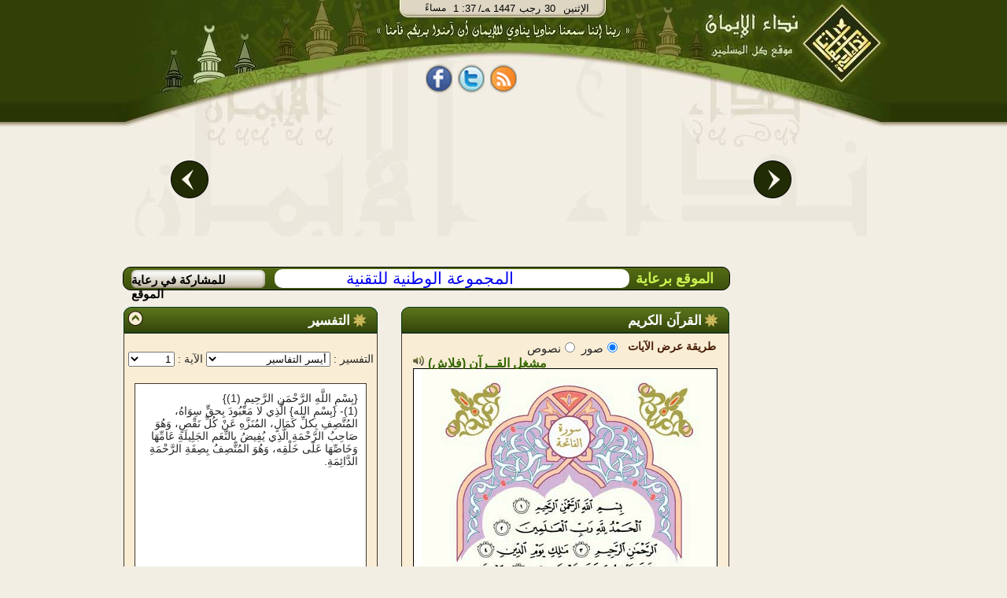

--- FILE ---
content_type: text/html;charset=utf-8
request_url: http://88.99.240.100/%D8%A7%D9%84%D9%82%D8%B1%D8%A2%D9%86%20%D8%A7%D9%84%D9%83%D8%B1%D9%8A%D9%85/p18
body_size: 18511
content:























<html dir="rtl"><head><title>سورة الفاتحة
/ الآية رقم  1
/ تفسير  أيسر التفاسير
/ أحمد بن علي العجمي / القرآن الكريم|نداء الإيمان</title>
<meta http-equiv="Content-Type" content="text/html; charset=UTF-8" /> 
 
 
 

<meta name="description" content="أكبر مكتبة صوتية للقرآن الكريم مرتلًا ومجودًا لمجموعة كبيرة من القراء القدامى والمعاصرين بمختلف الروايات القرآنية المعتمدة." />

<meta name="description" content="سورة الفاتحة
/ الآية رقم  1
/ تفسير  أيسر التفاسير
/ أحمد بن علي العجمي / القرآن الكريم" />
<meta name='keywords' content='  الإيمان ,قرآن , صلاة, آية, حديث  ,فقه, خبر, عربي, عرب, نت, العرب,  بحث, إنترنت, بوابة, نداء الإيمان,   فقه,  كتب,  شرائط,  محاضرات, مفتي, شخصيات, اسلامية,  مزارات, اسلامية,  محول, التاريخ, مواقيت, الصلاة,  اتجاه, القبلة, الإيمان, مفتي, فتاوى, إسلامية, سنة, أحكام, التلاوة,  تفسير, القرآن,  كتب, إسلامية,  تفسير, قران, الجلالين, القرطبي, ابن, كثير,  تلاوة  تجويد,  أحمد, العجمي,  سعد, الغامدى,  آية,  سورة,  جزء, خطب, دروس, محاضرات, شرائط, صوتيات, صوت,  مكتابات, صوتية, إذاعة, مشايخ, فقهاء,  أستاذ, دكتورإسلام,  الإسلام, ثقافة, إسلامية,  خطب, منبرية,  قرءان, إيمان, قرآت, لك,  مسلمات,  كتب,  مكتبة, اسلامية, مكتبة, صوتية  ,البخارى , مسلم , صحيح والفهرس , المحيط , رياض , الصالحين , الرحيق المختوم' />








<link rel="SHORTCUT ICON" href="/Al-Eman.ico"></link>
<link rel="ICON" href="/Al-Eman.ico" ></link>
	<!--[if IE]>
 <style type="text/css" media="all">
.authorListHeader
{
	 height: 32px;
}
</style>
	<![endif]-->


<link rel="stylesheet" type="text/css" href="/css/alemanStyles-min.css" media="all">
<link rel="stylesheet" type="text/css" href="/css/printer-style-min.css" media="print">

<script src="https://code.jquery.com/jquery-3.7.1.min.js" 
            integrity="sha256-/JqT3SQfawRcv/BIHPThkBvs0OEvtFFmqPF/lYI/Cxo=" 
            crossorigin="anonymous">
    </script>

 
<script type="text/javascript">
var _gaq = _gaq || []; _gaq.push(['_setAccount', 'UA-2897049-1']);
var param = (window.location.href.indexOf('?')>-1)?window.location.href.substring(window.location.href.indexOf('?'),window.location.href.length):''; _gaq.push(['_trackPageview', window.location.pathname + param]); _gaq.push(['_trackPageLoadTime']);(function() {var ga = document.createElement('script'); ga.type = 'text/javascript'; ga.async = true;ga.src = ('https:' == document.location.protocol ? 'https://ssl' : 'http://www') + '.google-analytics.com/ga.js';var s = document.getElementsByTagName('script')[0]; s.parentNode.insertBefore(ga, s);})();
var agt=navigator.userAgent.toLowerCase();
var ie  = (agt.indexOf("msie") != -1);
var imgPath='/images/common/';var alemanStreamingHostName='http://88.99.240.100';var adanUrl='http://88.99.240.100'+'/aleman/others/adan.mp3';
var lecturePage = false;
var viewRec='/recommendation/view.htm?id=';var DATE_CONVERTER_FIX_NO='-1';var home_var = true;var osraUrl= '/%D8%B1%D9%88%D8%A7%D8%A6%D8%B9+%D8%A7%D9%84%D9%85%D8%AE%D8%AA%D8%A7%D8%B1%D8%A7%D8%AA/%D9%88%D8%A7%D8%AD%D8%A9+%D8%A7%D9%84%D8%A3%D8%B3%D8%B1%D8%A9/i1&p33';var estsharaUrl= '/%D8%B1%D9%88%D8%A7%D8%A6%D8%B9+%D8%A7%D9%84%D9%85%D8%AE%D8%AA%D8%A7%D8%B1%D8%A7%D8%AA/%D8%A8%D9%86%D9%83+%D8%A7%D9%84%D8%A7%D8%B3%D8%AA%D8%B4%D8%A7%D8%B1%D8%A7%D8%AA/i2&p33';var rawdaUrl= '/%D8%B1%D9%88%D8%A7%D8%A6%D8%B9+%D8%A7%D9%84%D9%85%D8%AE%D8%AA%D8%A7%D8%B1%D8%A7%D8%AA/%D8%B1%D9%88%D8%B6%D8%A9+%D8%A7%D9%84%D8%AF%D8%B9%D8%A7%D8%A9/i3&p33';var kotofUrl= '/%D8%B1%D9%88%D8%A7%D8%A6%D8%B9+%D8%A7%D9%84%D9%85%D8%AE%D8%AA%D8%A7%D8%B1%D8%A7%D8%AA/%D9%82%D8%B7%D9%88%D9%81+%D8%A5%D9%8A%D9%85%D8%A7%D9%86%D9%8A%D8%A9/i4&p33';var rootUrl= '/';var treeSaved= true;
</script>


<script type='text/javascript' src='/dwr/interface/categoryDWRService.js'></script>
<script type='text/javascript' src='/dwr/interface/tafseerDWRService.js'></script>
<script type='text/javascript' src='/dwr/interface/koranDWRService.js'></script>
<script type='text/javascript' src='/dwr/interface/tagweedDWRService.js'></script>

<script type="text/javascript">
var t_aya = 'تلاوة آية';
var t_surah = "تلاوة سورة ";
var t_tagweed = "الشرح الصوتي"+" "+"لآية";
var t_tagweed1 = "من سورة";
var ayaIdParam = '';
var getTafseerUrl = '/tafseer/display.htm';
var searchAyaUrl = "/koran/searchAya.htm";	
var tafseerTitle = "تفسير السورة";
var rootUrl = "/";
var tafseerUrl = "/tafseer-surah/display.htm?surahId=";	

var tip1 = 'لو كنت من مستخدمي متصفح الإنترنت «فيرفوكس» يجب عليك إتمام الآتي :';
var tip2 = 'قم بكتابة الآتي في متصفحك بدون علامات تنصيص ';
var tip3 = 'ثم ابحث عن المتغير';
var tip4='بدون علامات التنصيص وقم بتغيير قيمتها إلى';

</script>

</head>
<body dir="rtl" style="direction: rtl;" onclick="if(!ie && lecturePage == true){getEl(event);}">
<!-- Start Alexa Certify Javascript -->
<!-- <script type="text/javascript">
_atrk_opts = { atrk_acct:"XFLhh1aMQV002W", domain:"al-eman.com",dynamic: true};
(function() { var as = document.createElement('script'); as.type = 'text/javascript'; as.async = true; as.src = "https://d31qbv1cthcecs.cloudfront.net/atrk.js"; var s = document.getElementsByTagName('script')[0];s.parentNode.insertBefore(as, s); })();
</script> -->
<noscript><img src="https://d5nxst8fruw4z.cloudfront.net/atrk.gif?account=XFLhh1aMQV002W" style="display:none" height="1" width="1" alt="" /></noscript>
<!-- End Alexa Certify Javascript -->
<h1 style="display:none">سورة الفاتحة
/ الآية رقم  1
/ تفسير  أيسر التفاسير
/ أحمد بن علي العجمي / القرآن الكريم</h1>
<div id="contact_us"><a href="/common/contactUs.htm" onclick="resetMenuCookies();" ></a></div>
<div id="mainContentDiv" >























<!-- Google tag (gtag.js) -->
<script async src="https://www.googletagmanager.com/gtag/js?id=G-T4MD52HTLY"></script>
<script>
  window.dataLayer = window.dataLayer || [];
  function gtag(){dataLayer.push(arguments);}
  gtag('js', new Date());

  gtag('config', 'G-T4MD52HTLY');
</script>

<div id="divHeader">

<div id="divHeader_left" align="center">
<center>
<div class ="date_block">
<table cellspacing="0" cellpadding="0" style="padding: 0;margin: 0">
<tr>
<td  align="right" valign="top">
        <div id="timeDiv"></div>
</td>
<td align="right" colspan="2">
        <div id="dateDiv">
        <div id = "date_type" >/ﻪـ&nbsp;</div>
        <div id="yer_div" ></div>
        <div id="mon_div"></div>
        <div id="day_div"></div>
        <div id="day_name"></div>
        </div>
</td>
</tr>
</table>
</div>

<div id="share_tag_div">
 


























<style>
.fb_share_button,.tw_share_button,.rss_share_button{float:left;margin-right:7px;height:38px; border:none;width:34px;margin-top:5px;background:url('http://www.al-eman.com/aleman/others/main-all.png') no-repeat}html .fb_share_button{margin-left:7px;background-position: -15px -84px}html .tw_share_button{background-position: -49px -84px}html .rss_share_button{background-position: -87px -84px}#face_book2{width:211px;height:45px;float:right;text-align:center}.facebook{float: left;height:25px;color:white;margin-top:13px;width:69px;overflow:hidden}
</style>
<div id="face_book2" align="center"><center>
<a title="نداء الإيمان على الفيس بوك" rel="nofollow" href="http://www.facebook.com/Nedaa.Eman" class="fb_share_button" target="_blank" style="text-decoration:none;display:block" onmouseover="hideRss();"><span></span></a>
<a title="نداء الإيمان على تويتر" rel="nofollow" href="http://twitter.com/#!/Nedaa_Eman" class="tw_share_button" target="_blank" style="text-decoration:none;display:block" onmouseover="hideRss();"><span></span></a>
<a id="rss_link"  rel="nofollow" class="rss_share_button" target="_blank" style="text-decoration:none;display:block" onmouseover="displayRss();"><span></span></a>
<!--<div style="float:right;width:40px;margin-right:3px;margin-top:2px;height:30px;overflow:hidden;"><g:plusone annotation="inline"></g:plusone></div>-->
<div id="facebook_"  class="facebook"><iframe height="27" src="http://www.facebook.com/plugins/like.php?href=http://www.facebook.com/Nedaa.Eman&amp;layout=standard&amp;show-faces=false&amp;send=false&amp;width=380&amp;action=like&amp;colorscheme=light&amp;font=tahoma&amp;height=29" scrolling="no" frameborder="0" style="border:none; width:69px;" allowTransparency="true" style="overflow:hidden;"></iframe></div>
<!-- Place this render call where appropriate -->
</center>
</div>
 <script type="text/javascript">
 /*var po = document.createElement('script'); po.type = 'text/javascript'; po.async = true;
 po.src = 'https://apis.google.com/js/plusone.js';
 var s = document.getElementsByTagName('script')[0]; s.parentNode.insertBefore(po, s);
*/
function displayRss() {var dim = GetTopLeft(document.getElementById("rss_link"));document.getElementById("div_rssContextMenu").style.top=dim.Top + 20;	document.getElementById("div_rssContextMenu").style.left=dim.Left;document.getElementById("div_rssContextMenu").style.display='block';}function hideRss() {document.getElementById("div_rssContextMenu").style.display='none';}function GetTopLeft(elm) {var x, y = 0;x = elm.offsetLeft;y = elm.offsetTop;elm = elm.offsetParent;	while (elm != null) {x = parseInt(x) + parseInt(elm.offsetLeft);y = parseInt(y) + parseInt(elm.offsetTop);elm = elm.offsetParent;}return {Top : y,Left : x};}
</script> 

</div>
<div id="header_con">
<table border="0" width="100%">
<tr>
<td>
<div id="example3b-next"></div>
</td>
<td width="700" height="180" align="top">



<!-- <!DOCTYPE html> -->
<!-- <head> -->
<meta http-equiv="Content-Type" content="text/html; charset=UTF-8" /> 
<!-- <meta http-equiv="Cache-Control" content="max-age=0"/> -->
<!-- <meta http-equiv="Cache-Control" content="no-cache"/> -->
<!-- <meta http-equiv="expires" content="0"/> -->
<!-- <meta http-equiv="Expires" content="Tue, 01 Jan 1980 1:00:00 GMT"/> -->
<!-- <meta http-equiv="Pragma" content="no-cache"/> -->


<!-- </head> -->
<!-- <body> -->

<div class="body11">
<div id="example3a">
	<div style="top:-50px;">
		<div id="example3a-0" onclick="window.location.href='/%D9%87%D8%AF%D8%A7%D9%8A%D8%A7%20%D9%86%D8%AF%D8%A7%D8%A1%20%D8%A7%D9%84%D8%A5%D9%8A%D9%85%D8%A7%D9%86/g1&p51';">
 <a href="/%D9%87%D8%AF%D8%A7%D9%8A%D8%A7%20%D9%86%D8%AF%D8%A7%D8%A1%20%D8%A7%D9%84%D8%A5%D9%8A%D9%85%D8%A7%D9%86/g1&p51">
				          <img class="carousel-image" alt="ÙØ´ØºÙ Ø§ÙÙØ±Ø¢Ù" src="/images/opt/Optimized-01.jpg" height="184" width="340" border="0">
                          
                        </a>

</div>
		<div id="example3a-1" onclick="window.location.href='/%D9%87%D8%AF%D8%A7%D9%8A%D8%A7%20%D9%86%D8%AF%D8%A7%D8%A1%20%D8%A7%D9%84%D8%A5%D9%8A%D9%85%D8%A7%D9%86/g2&p51';">

 <a href="/%D9%87%D8%AF%D8%A7%D9%8A%D8%A7%20%D9%86%D8%AF%D8%A7%D8%A1%20%D8%A7%D9%84%D8%A5%D9%8A%D9%85%D8%A7%D9%86/g2&p51">
				          <img class="carousel-image" alt="ÙÙØªØ¨Ø© Ø§ÙØµÙØªÙØ§Øª" src="/images/opt/Optimized-02.jpg" height="184" width="340"  border="0">
                        
                        </a>
</div>
		<div id="example3a-2" onclick="window.location.href='/%D9%87%D8%AF%D8%A7%D9%8A%D8%A7%20%D9%86%D8%AF%D8%A7%D8%A1%20%D8%A7%D9%84%D8%A5%D9%8A%D9%85%D8%A7%D9%86/g4&p51';">
 <a href="/%D9%87%D8%AF%D8%A7%D9%8A%D8%A7%20%D9%86%D8%AF%D8%A7%D8%A1%20%D8%A7%D9%84%D8%A5%D9%8A%D9%85%D8%A7%D9%86/g4&p51">
				          <img class="carousel-image" alt="Ø±Ø§Ø¯ÙÙ Ø§ÙØ¥ÙÙØ§Ù" src="/images/opt/Optimized-03.jpg" height="184" width="340"  border="0">
                         
                        </a>
</div>
		<div id="example3a-3" onclick="window.location.href='/%D9%87%D8%AF%D8%A7%D9%8A%D8%A7%20%D9%86%D8%AF%D8%A7%D8%A1%20%D8%A7%D9%84%D8%A5%D9%8A%D9%85%D8%A7%D9%86/g3&p51';">
						<a href="/%D9%87%D8%AF%D8%A7%D9%8A%D8%A7%20%D9%86%D8%AF%D8%A7%D8%A1%20%D8%A7%D9%84%D8%A5%D9%8A%D9%85%D8%A7%D9%86/g3&p51">
				          <img class="carousel-image" alt="Ø§ÙØ´Ø§Ø´Ø© Ø§ÙØ°ÙØ¨ÙØ©" src="/images/opt/Optimized-04.jpg" height="184" width="340"  border="0">
                        </a>
</div>
		<div id="example3a-4" onclick="window.location.href='/%D9%87%D8%AF%D8%A7%D9%8A%D8%A7%20%D9%86%D8%AF%D8%A7%D8%A1%20%D8%A7%D9%84%D8%A5%D9%8A%D9%85%D8%A7%D9%86/g5&p51';">
 <a href="/%D9%87%D8%AF%D8%A7%D9%8A%D8%A7%20%D9%86%D8%AF%D8%A7%D8%A1%20%D8%A7%D9%84%D8%A5%D9%8A%D9%85%D8%A7%D9%86/g5&p51">
				          <img class="carousel-image" alt="Ø¨Ø§Ø­Ø« Ø§ÙÙØªØ§ÙÙ" src="/images/opt/Optimized-05.jpg" height="184" width="340"  border="0">
                         
                        </a>
</div>
		<div id="example3a-5" onclick="window.location.href='/%D9%87%D8%AF%D8%A7%D9%8A%D8%A7%20%D9%86%D8%AF%D8%A7%D8%A1%20%D8%A7%D9%84%D8%A5%D9%8A%D9%85%D8%A7%D9%86/g8&p51';">
 <a href="/%D9%87%D8%AF%D8%A7%D9%8A%D8%A7%20%D9%86%D8%AF%D8%A7%D8%A1%20%D8%A7%D9%84%D8%A5%D9%8A%D9%85%D8%A7%D9%86/g8&p51">
				          <img class="carousel-image" alt="ÙØµØ§Ø­Ù Ø§ÙÙÙØ§Ø´" src="/images/opt/Optimized-06.jpg" height="184" width="340"  border="0">
                         
                        </a>
</div>
		<div id="example3a-6" onclick="window.location.href='/%D9%87%D8%AF%D8%A7%D9%8A%D8%A7%20%D9%86%D8%AF%D8%A7%D8%A1%20%D8%A7%D9%84%D8%A5%D9%8A%D9%85%D8%A7%D9%86/g6&p51';">
 <a href="/%D9%87%D8%AF%D8%A7%D9%8A%D8%A7%20%D9%86%D8%AF%D8%A7%D8%A1%20%D8%A7%D9%84%D8%A5%D9%8A%D9%85%D8%A7%D9%86/g6&p51">
				          <img class="carousel-image" alt="ÙØ­ÙÙ Ø§ÙØªØ§Ø±ÙØ®" src="/images/opt/Optimized-07.jpg" height="184" width="340"  border="0">
                        
                        </a>
</div>
		<div id="example3a-7" onclick="window.location.href='/%D9%87%D8%AF%D8%A7%D9%8A%D8%A7%20%D9%86%D8%AF%D8%A7%D8%A1%20%D8%A7%D9%84%D8%A5%D9%8A%D9%85%D8%A7%D9%86/g7&p51';">
 
 <a href="/%D9%87%D8%AF%D8%A7%D9%8A%D8%A7%20%D9%86%D8%AF%D8%A7%D8%A1%20%D8%A7%D9%84%D8%A5%D9%8A%D9%85%D8%A7%D9%86/g7&p51">
				          <img class="carousel-image" alt="ÙÙØ§ÙÙØª Ø§ÙØµÙØ§Ø©" src="/images/opt/Opt-08.jpg" height="184" width="340"  border="0">
                          
                        </a>
</div>

<div id="example3a-8" onclick="window.location.href='/%D9%87%D8%AF%D8%A7%D9%8A%D8%A7%20%D9%86%D8%AF%D8%A7%D8%A1%20%D8%A7%D9%84%D8%A5%D9%8A%D9%85%D8%A7%D9%86/g10&p51';">
 <a href="/%D9%87%D8%AF%D8%A7%D9%8A%D8%A7%20%D9%86%D8%AF%D8%A7%D8%A1%20%D8%A7%D9%84%D8%A5%D9%8A%D9%85%D8%A7%D9%86/g10&p51">
				          <img class="carousel-image" alt="Ø­Ø§Ø³Ø¨Ø© Ø§ÙØ²ÙØ§Ø©" src="/images/opt/Optimized-09.jpg" height="184" width="340"  border="0">
                          
                        </a>
</div>

<div id="example3a-9" onclick="window.location.href='/%D9%87%D8%AF%D8%A7%D9%8A%D8%A7%20%D9%86%D8%AF%D8%A7%D8%A1%20%D8%A7%D9%84%D8%A5%D9%8A%D9%85%D8%A7%D9%86/g9&p51';">
 <a href="/%D9%87%D8%AF%D8%A7%D9%8A%D8%A7%20%D9%86%D8%AF%D8%A7%D8%A1%20%D8%A7%D9%84%D8%A5%D9%8A%D9%85%D8%A7%D9%86/g9&p51">
				          <img class="carousel-image" alt="Ø§ÙØ´ÙØ® Ø§ÙØ´Ø¹Ø±Ø§ÙÙ" src="/images/opt/Optimized-10.jpg" height="184" width="340"  border="0">
                          
                        </a>
</div>


	</div>
</div>
<div style="clear:both;height:200px;"></div>
<div id="example3b">
	<div>
		<div id="example3b-0"></div>
		<div id="example3b-1"></div>
		<div id="example3b-2"></div>
		<div id="example3b-3"></div>
		<div id="example3b-4"></div>
		<div id="example3b-5"></div>
		<div id="example3b-6"></div>
		<div id="example3b-7"></div>
		<div id="example3b-8"></div>
		<div id="example3b-9"></div>
		<div id="example3b-10"></div>

	</div>
</div>
</div>
<div style="clear:both;"></div>


<script type="text/javascript" src="/js/common/jawr/gzip_N1525619741/banner-lib.js" ></script>


<!-- </body> -->


</td>
<td>
<div id="example3b-prev"></div>
</td>
</tr>
</table>




</div>



</center>

</div>
<div id="divHeader_right">


<a id="header_logo" href='/index.htm' ><span></span></a>
</div>
</div>

<ul id="div_rssContextMenu" onmouseout="hideRss();"  onmouseover="displayRss();">
<li>
<ul class="in_rss_ul">
<li class="rss">
<a target="_blank" href="http://88.99.240.100/aleman/rss/rssbook.xml" onmouseover="displayRss();" >
	الكتـب
</a>
</li>
<li class="separator rss">

<a target="_blank" href="http://88.99.240.100/aleman/rss/rssfatwa.xml" onmouseover="displayRss();" >
	الفتاوي
</a>
</li>
<li class="separator rss"  ><a target="_blank" href="http://88.99.240.100/aleman/rss/rsslecture.xml"  onmouseover="displayRss();" >
	المحاضرات
</a>
</li>
<li class="separator rss"  >
<a target="_blank" href="http://88.99.240.100/aleman/rss/rssrecommendation.xml" onmouseover="displayRss();"  >
	روائع المختارات
</a></li>
</ul>
<ul style="width:150px;list-style-image: none;list-style: none;float: right;padding: 0px;;margin:0px;">
<li class="rss"  >
<a target="_blank" href="http://88.99.240.100/aleman/rss/rsstelawa.xml" onmouseover="displayRss();" >
	من مكتبة التلاوة
</a></li>

<li  class="separator rss"  style="margin-top:3px;">
<a target="_blank" href="http://88.99.240.100/aleman/rss/rsstagweed.xml" onmouseover="displayRss();">
	أحكام تجويد القرآن
</a></li>
<li  class="separator rss"  style="margin-top:3px;">
<a target="_blank" href="http://88.99.240.100/aleman/rss/rsstafseer.xml" onmouseover="displayRss();" >
تفسير القرآن
</a></li>
<li  class="separator rss"  style="margin-top:3px;">
<a target="_blank" href="http://88.99.240.100/aleman/rss/rssprograms.xml" onmouseover="displayRss();" >
برامج مجانية
</a></li>
</ul>
</li>
</ul>
</div>
<div id="divBody" ><div style="clear:both;"></div><table id="body_table" cellpadding="0" cellspacing="0"><tr><td valign="top" width="20%">
<div id="divNavigationMain">
<div id="divNavigationContent">

</div><div id="divRoll1"></div></div>
</td><td width="80%" align="left" valign="top">
<div id="sponsorBar" class ="roundify">
<div id="sp_title">الموقع برعاية</div>
<span class="roundify">  <a id="sponsor_link" href="http://www.ntg.com.sa" target="blank">المجموعة الوطنية للتقنية</a></span>
<div id="advBar" onmouseover="this.style.backgroundPosition='-53px -25px';" onmouseout="this.style.backgroundPosition='-53px 0px';" >
<a class="adv_link" href="/common/advertise.htm?title=المشاركة فى رعاية الموقع" > للمشاركة في رعاية الموقع</a>
</div>
 </div>
<div style="clear: both;"></div>
<div id="divContent">































 

<meta name='description' content='أكبر مكتبة صوتية للقرآن الكريم مرتلًا ومجودًا لمجموعة كبيرة من القراء القدامى والمعاصرين بمختلف الروايات القرآنية المعتمدة.'/>
<meta name='keywords' content='تفسير، إرشاد، العقل، السليم، مزايا، الكتاب، الكريم، أنوار، التنزيل، وأسرار، التأويل، البيضاوي، البحر، المديد، القرآن، المجيد، معالم،  المنثور، المأثور، البحر، المحيط، العظيم، الجواهر، الحسان، الثعالبي، الجلالين، لباب، معاني، مفاتيح، الغيب، التيسير، القشيري، تيسير،  التفاسير، روح، المعاني، السبع، المثاني، الألوسي، زاد، المسير، الكشاف، حقائق،  عيون، الأقاويل، وجوه،  القدير، الجامع، الرواية، الدراية، ظلال، الجامع، القرطبي، المحرر، الوجيز،  مدارك، حقائق، النسفي، نظم، الدرر، تناسب، الآيات، والسور، النكت، والعيون، الماوردي، الوجيز، الكتاب، العزيز، العظيم، الميسر، مجمع، الملك، فهد، طباعة، المصحف، القرآني، الخطيب، المنتخب، الشعراوي، التستري' />


<form id="koranDisplayCommand" name="koranDisplay" style="width:100%" action="/القرآن الكريم/p18" method="post">
	<a name="topPage"></a>
	

<!---->



<script type="text/javascript">
var playAyaUrl='/koran/sound/play.htm';
var streamingHostName='http://88.99.240.100';
var download_var='/koran/play.htm';
var tafseerUrl = '/tafseer-surah/display.htm?surahId=';
</script>






















<div id="koranRight">
		<div id="rightHeader">
			<div id="headerTitle">
				القرآن الكريم
			</div>

		</div>
		<div id="koranContent" class="rightBoxContent" >
			<div id="selectDisplayType">

                <div id ="selectTextType">طريقة عرض الآيات</div>
                <div id ="selectImageView" ><input type="radio" name="displayType" checked="checked" onclick="showImages()" />صور</div>
                <div id="selectTextView" ><input type="radio" name="displayType" onclick="showText()" />نصوص</div>

				<input id="currentView" type="hidden" value="1"/>
		        <div id="moshafType">

		        	<input id="moshafId" type="hidden" value="1"/>
		        	<input id="numberOfPagesPerMoshaf" type="hidden" value="604"/>
		        </div>
<div style="float: left;margin-left: 14px;#margin-left: -5px;">
<img border="0" onclick="" style="float:left;width: 14px; height: 13px;" src="/images/home-page/speakers.png">




<a id="text-effect-a1" onmouseover="changeColor(this);" onmouseout="resetColor(this);" href="http://88.99.240.100/aleman/%D8%A7%D9%84%D9%82%D8%B1%D8%A7%D9%86_%D8%A7%D9%84%D9%83%D8%B1%D9%8A%D9%85/%D9%85%D8%B4%D8%BA%D9%84_%D8%A7%D9%84%D9%82%D8%B1%D8%A7%D9%86_%D8%A7%D9%84%D9%83%D8%B1%D9%8A%D9%85.html" onclick="window.open('http://88.99.240.100/aleman/%D8%A7%D9%84%D9%82%D8%B1%D8%A7%D9%86_%D8%A7%D9%84%D9%83%D8%B1%D9%8A%D9%85/%D9%85%D8%B4%D8%BA%D9%84_%D8%A7%D9%84%D9%82%D8%B1%D8%A7%D9%86_%D8%A7%D9%84%D9%83%D8%B1%D9%8A%D9%85.html','PopupName','toolbar=no,statusbar=no,location=no,scrollbars=no,resizable=no,width=733,height=623');if(event.preventDefault){event.preventDefault();}else{event.returnValue = false;};" style="float:left;border:none; color: #336600;font-weight: bold;font-size: 16px;">مشغل  القــرآن   (فلاش)</a>
</div>
		        <div class="clear"></div>
	        </div>

	        <div id="koranTextBox" class= "koranDisplay">
			<div id='koranFirstPages'><IMG alt='الفاتحة' SRC='http://88.99.240.100/aleman/koran/images/pageText_001.gif'><p>بِسْمِ اللَّهِ الرَّحْمَنِ الرَّحِيمِ <IMG class='ayaNumberImage' SRC='http://88.99.240.100/aleman/koran/images/others/ayas/1_small.gif'><br/><span class='ayaSelectedfalse'>الْحَمْدُ لِلَّهِ رَبِّ العَالَمِينَ </span><IMG class= 'ayaNumberImage' SRC='http://88.99.240.100/aleman/koran/images/others/ayas/2_small.gif'><span class='ayaSelectedfalse'>الرَّحْمـَنِ الرَّحِيمِ </span><IMG class= 'ayaNumberImage' SRC='http://88.99.240.100/aleman/koran/images/others/ayas/3_small.gif'><span class='ayaSelectedfalse'>مَالِكِ يَوْمِ الدِّينِ </span><IMG class= 'ayaNumberImage' SRC='http://88.99.240.100/aleman/koran/images/others/ayas/4_small.gif'><span class='ayaSelectedfalse'>إِيَّاكَ نَعْبُدُ وَإِيَّاكَ نَسْتَعِينُ </span><IMG class= 'ayaNumberImage' SRC='http://88.99.240.100/aleman/koran/images/others/ayas/5_small.gif'><span class='ayaSelectedfalse'>اهْدِنَا الصِّرَاطَ المُسْتَقِيمَ </span><IMG class= 'ayaNumberImage' SRC='http://88.99.240.100/aleman/koran/images/others/ayas/6_small.gif'><span class='ayaSelectedfalse'>صِرَاطَ الَّذِينَ أَنْعَمْتَ عَلَيْهِمْ غَيْرِ المَغْضُوبِ عَلَيْهِمْ وَلاَ الضَّالِّينَ </span><IMG class= 'ayaNumberImage' SRC='http://88.99.240.100/aleman/koran/images/others/ayas/7_small.gif'></div>
	       </div>
	        <div id="koranImages" class = "koranDisplay">
			<IMG  alt='الفاتحة' SRC='http://88.99.240.100/aleman/koran/images/page_001.gif'>
			</div>
		
			<br/>

	        <div id="pageing">
		        <div id="arrows">
		        	<a href="#topPage" onclick="prev()" style="cursor: pointer" >
			        	<img src="/images/common/prev.gif"/>
			     	</a>
					<span id="pageNumberSpan">1</span>
					
					   
					<a href="/%D8%A7%D9%84%D9%82%D8%B1%D8%A2%D9%86+%D8%A7%D9%84%D9%83%D8%B1%D9%8A%D9%85/a2&t17&p18#topPage" onclick="next();if(event.preventDefault){event.preventDefault();}else{event.returnValue = false;};" style="cursor: pointer"><img src="/images/common/next.gif" /> </a>
					<a href="/%D8%A7%D9%84%D9%82%D8%B1%D8%A2%D9%86+%D8%A7%D9%84%D9%83%D8%B1%D9%8A%D9%85/a2&t17&p18" style="color:#F9EDD5;"> التالي</a>
		        </div>
				<div id="pageNumberEdit">
					<label > رقم الصفحة </label>
			        <input name ="pageNumber" id="pageNumber" type="text" value="1" size="2" onkeypress="return goToPageOnEnter(event);"/>
			        <input type="button" value="اذهب" onclick="submitPage();">
		        </div>
	        </div>

	        <br/>

	        <br/>
	        <div id="koranNavigator">
		        <label for="goza"> الجزء </label>
				<select id ="gozaId"  name ="goza" onchange="changeGoza();setPageTitle();" style="width:85px;">
					<option value="-1" >
							كل الأجزاء
					</option>
					
						<option value="1" >
							1
						</option>
					
						<option value="2" >
							2
						</option>
					
						<option value="3" >
							3
						</option>
					
						<option value="4" >
							4
						</option>
					
						<option value="5" >
							5
						</option>
					
						<option value="6" >
							6
						</option>
					
						<option value="7" >
							7
						</option>
					
						<option value="8" >
							8
						</option>
					
						<option value="9" >
							9
						</option>
					
						<option value="10" >
							10
						</option>
					
						<option value="11" >
							11
						</option>
					
						<option value="12" >
							12
						</option>
					
						<option value="13" >
							13
						</option>
					
						<option value="14" >
							14
						</option>
					
						<option value="15" >
							15
						</option>
					
						<option value="16" >
							16
						</option>
					
						<option value="17" >
							17
						</option>
					
						<option value="18" >
							18
						</option>
					
						<option value="19" >
							19
						</option>
					
						<option value="20" >
							20
						</option>
					
						<option value="21" >
							21
						</option>
					
						<option value="22" >
							22
						</option>
					
						<option value="23" >
							23
						</option>
					
						<option value="24" >
							24
						</option>
					
						<option value="25" >
							25
						</option>
					
						<option value="26" >
							26
						</option>
					
						<option value="27" >
							27
						</option>
					
						<option value="28" >
							28
						</option>
					
						<option value="29" >
							29
						</option>
					
						<option value="30" >
							30
						</option>
					
				</select>
				
				<label for="surah"> السورة </label>
				<select id ="surahId" name ="surah" onchange="changeSurah();setPageTitle();" style="width:80px;">
					
						<option  value="1" selected="selected">
							الفاتحة
						</option>
					
						<option  value="2" >
							البقرة
						</option>
					
						<option  value="3" >
							آل عمران
						</option>
					
						<option  value="4" >
							النساء
						</option>
					
						<option  value="5" >
							المائدة
						</option>
					
						<option  value="6" >
							الأنعام
						</option>
					
						<option  value="7" >
							الأعراف
						</option>
					
						<option  value="8" >
							الأنفال
						</option>
					
						<option  value="9" >
							التوبة
						</option>
					
						<option  value="10" >
							يونس
						</option>
					
						<option  value="11" >
							هود
						</option>
					
						<option  value="12" >
							يوسف
						</option>
					
						<option  value="13" >
							الرعد
						</option>
					
						<option  value="14" >
							إبراهيم
						</option>
					
						<option  value="15" >
							الحجر
						</option>
					
						<option  value="16" >
							النحل
						</option>
					
						<option  value="17" >
							الإسراء
						</option>
					
						<option  value="18" >
							الكهف
						</option>
					
						<option  value="19" >
							مريم
						</option>
					
						<option  value="20" >
							طه
						</option>
					
						<option  value="21" >
							الأنبياء
						</option>
					
						<option  value="22" >
							الحج
						</option>
					
						<option  value="23" >
							المؤمنون
						</option>
					
						<option  value="24" >
							النور
						</option>
					
						<option  value="25" >
							الفرقان
						</option>
					
						<option  value="26" >
							الشعراء
						</option>
					
						<option  value="27" >
							النمل
						</option>
					
						<option  value="28" >
							القصص
						</option>
					
						<option  value="29" >
							العنكبوت
						</option>
					
						<option  value="30" >
							الروم
						</option>
					
						<option  value="31" >
							لقمان
						</option>
					
						<option  value="32" >
							السجدة
						</option>
					
						<option  value="33" >
							الأحزاب
						</option>
					
						<option  value="34" >
							سبأ
						</option>
					
						<option  value="35" >
							فاطر
						</option>
					
						<option  value="36" >
							يس
						</option>
					
						<option  value="37" >
							الصافات
						</option>
					
						<option  value="38" >
							ص
						</option>
					
						<option  value="39" >
							الزمر
						</option>
					
						<option  value="40" >
							غافر
						</option>
					
						<option  value="41" >
							فصلت
						</option>
					
						<option  value="42" >
							الشورى
						</option>
					
						<option  value="43" >
							الزخرف
						</option>
					
						<option  value="44" >
							الدخان
						</option>
					
						<option  value="45" >
							الجاثية
						</option>
					
						<option  value="46" >
							الأحقاف
						</option>
					
						<option  value="47" >
							محمد
						</option>
					
						<option  value="48" >
							الفتح
						</option>
					
						<option  value="49" >
							الحجرات
						</option>
					
						<option  value="50" >
							ق
						</option>
					
						<option  value="51" >
							الذاريات
						</option>
					
						<option  value="52" >
							الطور
						</option>
					
						<option  value="53" >
							النجم
						</option>
					
						<option  value="54" >
							القمر
						</option>
					
						<option  value="55" >
							الرحمن
						</option>
					
						<option  value="56" >
							الواقعة
						</option>
					
						<option  value="57" >
							الحديد
						</option>
					
						<option  value="58" >
							المجادلة
						</option>
					
						<option  value="59" >
							الحشر
						</option>
					
						<option  value="60" >
							الممتحنة
						</option>
					
						<option  value="61" >
							الصف
						</option>
					
						<option  value="62" >
							الجمعة
						</option>
					
						<option  value="63" >
							المنافقون
						</option>
					
						<option  value="64" >
							التغابن
						</option>
					
						<option  value="65" >
							الطلاق
						</option>
					
						<option  value="66" >
							التحريم
						</option>
					
						<option  value="67" >
							الملك
						</option>
					
						<option  value="68" >
							القلم
						</option>
					
						<option  value="69" >
							الحاقة
						</option>
					
						<option  value="70" >
							المعارج
						</option>
					
						<option  value="71" >
							نوح
						</option>
					
						<option  value="72" >
							الجن
						</option>
					
						<option  value="73" >
							المزمل
						</option>
					
						<option  value="74" >
							المدثر
						</option>
					
						<option  value="75" >
							القيامة
						</option>
					
						<option  value="76" >
							الإنسان
						</option>
					
						<option  value="77" >
							المرسلات
						</option>
					
						<option  value="78" >
							النبأ
						</option>
					
						<option  value="79" >
							النازعات
						</option>
					
						<option  value="80" >
							عبس
						</option>
					
						<option  value="81" >
							التكوير
						</option>
					
						<option  value="82" >
							الانفطار
						</option>
					
						<option  value="83" >
							المطففين
						</option>
					
						<option  value="84" >
							الانشقاق
						</option>
					
						<option  value="85" >
							البروج
						</option>
					
						<option  value="86" >
							الطارق
						</option>
					
						<option  value="87" >
							الأعلى
						</option>
					
						<option  value="88" >
							الغاشية
						</option>
					
						<option  value="89" >
							الفجر
						</option>
					
						<option  value="90" >
							البلد
						</option>
					
						<option  value="91" >
							الشمس
						</option>
					
						<option  value="92" >
							الليل
						</option>
					
						<option  value="93" >
							الضحى
						</option>
					
						<option  value="94" >
							الشرح
						</option>
					
						<option  value="95" >
							التين
						</option>
					
						<option  value="96" >
							العلق
						</option>
					
						<option  value="97" >
							القدر
						</option>
					
						<option  value="98" >
							البينة
						</option>
					
						<option  value="99" >
							الزلزلة
						</option>
					
						<option  value="100" >
							العاديات
						</option>
					
						<option  value="101" >
							القارعة
						</option>
					
						<option  value="102" >
							التكاثر
						</option>
					
						<option  value="103" >
							العصر
						</option>
					
						<option  value="104" >
							الهمزة
						</option>
					
						<option  value="105" >
							الفيل
						</option>
					
						<option  value="106" >
							قريش
						</option>
					
						<option  value="107" >
							الماعون
						</option>
					
						<option  value="108" >
							الكوثر
						</option>
					
						<option  value="109" >
							الكافرون
						</option>
					
						<option  value="110" >
							النصر
						</option>
					
						<option  value="111" >
							المسد
						</option>
					
						<option  value="112" >
							الإخلاص
						</option>
					
						<option  value="113" >
							الفلق
						</option>
					
						<option  value="114" >
							الناس
						</option>
					
				</select>


				<select id ="allSurahId" name ="allSurahId"  style="display: none">
					
						<option  lang="7" label="الفاتحة" value="1" title=",1," />
					
						<option  lang="286" label="البقرة" value="2" title=",1,2,3," />
					
						<option  lang="200" label="آل عمران" value="3" title=",3,4," />
					
						<option  lang="176" label="النساء" value="4" title=",4,5,6," />
					
						<option  lang="120" label="المائدة" value="5" title=",6,7," />
					
						<option  lang="165" label="الأنعام" value="6" title=",7,8," />
					
						<option  lang="206" label="الأعراف" value="7" title=",8,9," />
					
						<option  lang="75" label="الأنفال" value="8" title=",9,10," />
					
						<option  lang="129" label="التوبة" value="9" title=",10,11," />
					
						<option  lang="109" label="يونس" value="10" title=",11," />
					
						<option  lang="123" label="هود" value="11" title=",11,12," />
					
						<option  lang="111" label="يوسف" value="12" title=",12,13," />
					
						<option  lang="43" label="الرعد" value="13" title=",13," />
					
						<option  lang="52" label="إبراهيم" value="14" title=",13," />
					
						<option  lang="99" label="الحجر" value="15" title=",14," />
					
						<option  lang="128" label="النحل" value="16" title=",14," />
					
						<option  lang="111" label="الإسراء" value="17" title=",15," />
					
						<option  lang="110" label="الكهف" value="18" title=",15,16," />
					
						<option  lang="98" label="مريم" value="19" title=",16," />
					
						<option  lang="135" label="طه" value="20" title=",16," />
					
						<option  lang="112" label="الأنبياء" value="21" title=",17," />
					
						<option  lang="78" label="الحج" value="22" title=",17," />
					
						<option  lang="118" label="المؤمنون" value="23" title=",18," />
					
						<option  lang="64" label="النور" value="24" title=",18," />
					
						<option  lang="77" label="الفرقان" value="25" title=",18,19," />
					
						<option  lang="227" label="الشعراء" value="26" title=",19," />
					
						<option  lang="93" label="النمل" value="27" title=",19,20," />
					
						<option  lang="88" label="القصص" value="28" title=",20," />
					
						<option  lang="69" label="العنكبوت" value="29" title=",20,21," />
					
						<option  lang="60" label="الروم" value="30" title=",21," />
					
						<option  lang="34" label="لقمان" value="31" title=",21," />
					
						<option  lang="30" label="السجدة" value="32" title=",21," />
					
						<option  lang="73" label="الأحزاب" value="33" title=",21,22," />
					
						<option  lang="54" label="سبأ" value="34" title=",22," />
					
						<option  lang="45" label="فاطر" value="35" title=",22," />
					
						<option  lang="83" label="يس" value="36" title=",22,23," />
					
						<option  lang="182" label="الصافات" value="37" title=",23," />
					
						<option  lang="88" label="ص" value="38" title=",23," />
					
						<option  lang="75" label="الزمر" value="39" title=",23,24," />
					
						<option  lang="85" label="غافر" value="40" title=",24," />
					
						<option  lang="54" label="فصلت" value="41" title=",24,25," />
					
						<option  lang="53" label="الشورى" value="42" title=",25," />
					
						<option  lang="89" label="الزخرف" value="43" title=",25," />
					
						<option  lang="59" label="الدخان" value="44" title=",25," />
					
						<option  lang="37" label="الجاثية" value="45" title=",25," />
					
						<option  lang="35" label="الأحقاف" value="46" title=",26," />
					
						<option  lang="38" label="محمد" value="47" title=",26," />
					
						<option  lang="29" label="الفتح" value="48" title=",26," />
					
						<option  lang="18" label="الحجرات" value="49" title=",26," />
					
						<option  lang="45" label="ق" value="50" title=",26," />
					
						<option  lang="60" label="الذاريات" value="51" title=",26,27," />
					
						<option  lang="49" label="الطور" value="52" title=",27," />
					
						<option  lang="62" label="النجم" value="53" title=",27," />
					
						<option  lang="55" label="القمر" value="54" title=",27," />
					
						<option  lang="78" label="الرحمن" value="55" title=",27," />
					
						<option  lang="96" label="الواقعة" value="56" title=",27," />
					
						<option  lang="29" label="الحديد" value="57" title=",27," />
					
						<option  lang="22" label="المجادلة" value="58" title=",28," />
					
						<option  lang="24" label="الحشر" value="59" title=",28," />
					
						<option  lang="13" label="الممتحنة" value="60" title=",28," />
					
						<option  lang="14" label="الصف" value="61" title=",28," />
					
						<option  lang="11" label="الجمعة" value="62" title=",28," />
					
						<option  lang="11" label="المنافقون" value="63" title=",28," />
					
						<option  lang="18" label="التغابن" value="64" title=",28," />
					
						<option  lang="12" label="الطلاق" value="65" title=",28," />
					
						<option  lang="12" label="التحريم" value="66" title=",28," />
					
						<option  lang="30" label="الملك" value="67" title=",29," />
					
						<option  lang="52" label="القلم" value="68" title=",29," />
					
						<option  lang="52" label="الحاقة" value="69" title=",29," />
					
						<option  lang="44" label="المعارج" value="70" title=",29," />
					
						<option  lang="28" label="نوح" value="71" title=",29," />
					
						<option  lang="28" label="الجن" value="72" title=",29," />
					
						<option  lang="20" label="المزمل" value="73" title=",29," />
					
						<option  lang="56" label="المدثر" value="74" title=",29," />
					
						<option  lang="40" label="القيامة" value="75" title=",29," />
					
						<option  lang="31" label="الإنسان" value="76" title=",29," />
					
						<option  lang="50" label="المرسلات" value="77" title=",29," />
					
						<option  lang="40" label="النبأ" value="78" title=",30," />
					
						<option  lang="46" label="النازعات" value="79" title=",30," />
					
						<option  lang="42" label="عبس" value="80" title=",30," />
					
						<option  lang="29" label="التكوير" value="81" title=",30," />
					
						<option  lang="19" label="الانفطار" value="82" title=",30," />
					
						<option  lang="36" label="المطففين" value="83" title=",30," />
					
						<option  lang="25" label="الانشقاق" value="84" title=",30," />
					
						<option  lang="22" label="البروج" value="85" title=",30," />
					
						<option  lang="17" label="الطارق" value="86" title=",30," />
					
						<option  lang="19" label="الأعلى" value="87" title=",30," />
					
						<option  lang="26" label="الغاشية" value="88" title=",30," />
					
						<option  lang="30" label="الفجر" value="89" title=",30," />
					
						<option  lang="20" label="البلد" value="90" title=",30," />
					
						<option  lang="15" label="الشمس" value="91" title=",30," />
					
						<option  lang="21" label="الليل" value="92" title=",30," />
					
						<option  lang="11" label="الضحى" value="93" title=",30," />
					
						<option  lang="8" label="الشرح" value="94" title=",30," />
					
						<option  lang="8" label="التين" value="95" title=",30," />
					
						<option  lang="19" label="العلق" value="96" title=",30," />
					
						<option  lang="5" label="القدر" value="97" title=",30," />
					
						<option  lang="8" label="البينة" value="98" title=",30," />
					
						<option  lang="8" label="الزلزلة" value="99" title=",30," />
					
						<option  lang="11" label="العاديات" value="100" title=",30," />
					
						<option  lang="11" label="القارعة" value="101" title=",30," />
					
						<option  lang="8" label="التكاثر" value="102" title=",30," />
					
						<option  lang="3" label="العصر" value="103" title=",30," />
					
						<option  lang="9" label="الهمزة" value="104" title=",30," />
					
						<option  lang="5" label="الفيل" value="105" title=",30," />
					
						<option  lang="4" label="قريش" value="106" title=",30," />
					
						<option  lang="7" label="الماعون" value="107" title=",30," />
					
						<option  lang="3" label="الكوثر" value="108" title=",30," />
					
						<option  lang="6" label="الكافرون" value="109" title=",30," />
					
						<option  lang="3" label="النصر" value="110" title=",30," />
					
						<option  lang="5" label="المسد" value="111" title=",30," />
					
						<option  lang="4" label="الإخلاص" value="112" title=",30," />
					
						<option  lang="5" label="الفلق" value="113" title=",30," />
					
						<option  lang="6" label="الناس" value="114" title=",30," />
					
				</select>

				

				<label for="aya"> الآية  </label>
				<select id ="ayaId" name ="aya"  onchange="changeAya();setPageTitle();" style="width:50px;" >
					
					
						<option value="1_1" selected="selected">
							1
						</option>
					
						<option value="1_2" >
							2
						</option>
					
						<option value="1_3" >
							3
						</option>
					
						<option value="1_4" >
							4
						</option>
					
						<option value="1_5" >
							5
						</option>
					
						<option value="1_6" >
							6
						</option>
					
						<option value="1_7" >
							7
						</option>
					
				</select>

				
				<input type="button" value="عرض" onclick="koranDisplayByAya()"/>
			</div>

			<br/>
			<div id="selectPlayType">
				<input id="playType1" type="radio" name="playType" value="aya" checked="checked" onclick="showPlayAya();setPageTitle();"/> <span id="radioPlayTypeAya">تلاوة آية</span>
				<input id="playType2" type="radio" name="playType" value="surah" onclick="showPlaySurah();setPageTitle();"/> <span id="radioPlayTypeSurah">تلاوة سورة</span>
				<input id="playType3" type="radio" name="playType" value="tagweed" onclick="showPlayTagweed();setPageTitle();"/> <span id="radioPlayTypeTagweed">الشرح الصوتي</span>
			</div>
<center>
			<div id="ayaPlayContent" class="rightBoxSubContent">

				<label for="ayaReciter"> القارئ </label>
				<select id ="ayaReciterId" name ="ayaReciter" onchange="onAyaReciterChange();setPageTitle();" style="width:135px;">
					
						<option value="1000" >
							أحمد بن علي العجمي
						</option>
					
						<option value="1001" >
							سعد الغامدي
						</option>
					
				</select>

				<label for="ayaTelawaKeraa"> التلاوة </label>
				<select id ="ayaTelawaKeraaId" name ="ayaTelawaKeraa" style="width:130px;" onchange="setPageTitle();">
					
						<option value="1_1" >
							مرتل_حفص عن عاصم
						</option>
					
				</select>
				<input type="button" value='تشغيل' onclick="playAyaSound()"/>
			</div>
</center>
			<div id="surahPlayContent" class="rightBoxSubContent">
				<label for="surahReciter"> القارئ </label>
				<select id ="surahReciterId" name ="surahReciter" onchange="onSurahReciterChange();setPageTitle();" style="width:150px;">
					
						<option value="1009" >
							أبو بكر الشاطري
						</option>
					
						<option value="1116" >
							أبو عبد الله المظفر
						</option>
					
						<option value="1117" >
							أبو يوسف الخرخاشي
						</option>
					
						<option value="1019" >
							أحمد أبو زيد
						</option>
					
						<option value="1118" >
							أحمد أحمد عثمان القربو
						</option>
					
						<option value="1032" >
							أحمد الرزيقي
						</option>
					
						<option value="1000" >
							أحمد بن علي العجمي
						</option>
					
						<option value="1034" >
							أحمد تميم المراغي
						</option>
					
						<option value="1035" >
							أحمد خضر الطرابلسي
						</option>
					
						<option value="1036" >
							أحمد خليل شاهين
						</option>
					
						<option value="1037" >
							أحمد صابر
						</option>
					
						<option value="1033" >
							أحمد محمد الحواشي
						</option>
					
						<option value="1038" >
							أحمد محمد سلامة
						</option>
					
						<option value="1039" >
							أحمد محمد عامر
						</option>
					
						<option value="1040" >
							أحمد نعينع
						</option>
					
						<option value="1041" >
							أكرم العلاقمي
						</option>
					
						<option value="1031" >
							إبراهيم الأخضر
						</option>
					
						<option value="1042" >
							إلهان توك
						</option>
					
						<option value="1120" >
							الأمين محمد قنيوة
						</option>
					
						<option value="1048" >
							الحسيني العزازي
						</option>
					
						<option value="1147" >
							الدوكالي محمد العالم
						</option>
					
						<option value="1055" >
							الزين محمد أحمد
						</option>
					
						<option value="1010" >
							السديس والشريم
						</option>
					
						<option value="1110" >
							الشحات محمد أنور
						</option>
					
						<option value="1123" >
							الطيب كحل العيون
						</option>
					
						<option value="1076" >
							العشري عمران
						</option>
					
						<option value="1021" >
							العيون الكوشي
						</option>
					
						<option value="1043" >
							باسل عبد الرحمن الراوي
						</option>
					
						<option value="1027" >
							توفيق الصائغ
						</option>
					
						<option value="1242" >
							جزاع الصويلح
						</option>
					
						<option value="1044" >
							جمال شاكر عبد الله
						</option>
					
						<option value="1045" >
							جمعان حمود العصيمي
						</option>
					
						<option value="1046" >
							حاتم فريد الواعر
						</option>
					
						<option value="1152" >
							حسن إبراهيم هاشم
						</option>
					
						<option value="1047" >
							حسن صالح
						</option>
					
						<option value="1049" >
							حمد سنان
						</option>
					
						<option value="1015" >
							خالد القحطاني
						</option>
					
						<option value="1050" >
							خالد بركات
						</option>
					
						<option value="1051" >
							خالد عبد الكافي
						</option>
					
						<option value="1052" >
							خليفة الطنيحي
						</option>
					
						<option value="1053" >
							رشاد درويش
						</option>
					
						<option value="1131" >
							رشيد بلعالية
						</option>
					
						<option value="1054" >
							زكي داغستان
						</option>
					
						<option value="1001" >
							سعد الغامدي
						</option>
					
						<option value="1113" >
							سعود إبراهيم الشريم
						</option>
					
						<option value="1133" >
							سعيد عبد الله العبد الله
						</option>
					
						<option value="1149" >
							سليمان أبو قمر الدمياطي
						</option>
					
						<option value="1056" >
							سهل ياسين
						</option>
					
						<option value="1057" >
							سيد رمضان
						</option>
					
						<option value="1111" >
							شيرازاد عبد الرحمن طاهر
						</option>
					
						<option value="1058" >
							صابر عبد الحكيم
						</option>
					
						<option value="1059" >
							صداقت علي
						</option>
					
						<option value="1060" >
							صلاح الهاشم
						</option>
					
						<option value="1030" >
							صلاح بو خاطر
						</option>
					
						<option value="1061" >
							صلاح محمد البدير
						</option>
					
						<option value="1024" >
							طارق إبراهيم
						</option>
					
						<option value="1028" >
							عادل الكلباني
						</option>
					
						<option value="1062" >
							عادل ريان
						</option>
					
						<option value="1063" >
							عادل مسلم
						</option>
					
						<option value="1064" >
							عبد البارئ الثبيتي
						</option>
					
						<option value="1012" >
							عبد البارئ محمد
						</option>
					
						<option value="1006" >
							عبد الباسط عبد الصمد
						</option>
					
						<option value="1132" >
							عبد الحكيم عبد اللطيف عبد الله
						</option>
					
						<option value="1124" >
							عبد الحميد أحساين
						</option>
					
						<option value="1017" >
							عبد الخالق علي
						</option>
					
						<option value="1065" >
							عبد الرازق عبطان الدليمي
						</option>
					
						<option value="1109" >
							عبد الرحمن السديس
						</option>
					
						<option value="1023" >
							عبد الرشيد بن علي صوفي
						</option>
					
						<option value="1066" >
							عبد العزيز الأحمد
						</option>
					
						<option value="1067" >
							عبد العزيز ندى
						</option>
					
						<option value="1125" >
							عبد العلي أعنون
						</option>
					
						<option value="1126" >
							عبد الكبير الحديدي
						</option>
					
						<option value="1018" >
							عبد الله المطرود
						</option>
					
						<option value="1005" >
							عبد الله بصفر
						</option>
					
						<option value="1069" >
							عبد الله خياط
						</option>
					
						<option value="1070" >
							عبد الله طه سرابيل
						</option>
					
						<option value="1068" >
							عبد الله عبد الرحيم الكندري
						</option>
					
						<option value="1072" >
							عبد الله عواد الجهني
						</option>
					
						<option value="1127" >
							عبد المجيب بنكران
						</option>
					
						<option value="1073" >
							عبد المحسن العبيكان
						</option>
					
						<option value="3393" >
							عبد المحسن القاسم وعبد الباريء الثبيتي
						</option>
					
						<option value="1029" >
							عبد المنعم عبد المبدئ
						</option>
					
						<option value="1013" >
							عبد الهادي الكناكري
						</option>
					
						<option value="1007" >
							عبد الودود حنيف
						</option>
					
						<option value="1121" >
							عثمان الأنداري
						</option>
					
						<option value="1075" >
							عزيز عليلي
						</option>
					
						<option value="1003" >
							علي بن عبد الرحمن الحذيفي
						</option>
					
						<option value="1071" >
							علي بن عبد الله بن علي جابر
						</option>
					
						<option value="1106" >
							علي ثابت عبد الحافظ
						</option>
					
						<option value="1107" >
							علي حجاج السويسي
						</option>
					
						<option value="1108" >
							عماد زهير حافظ
						</option>
					
						<option value="1077" >
							عمر القزابري
						</option>
					
						<option value="1078" >
							عيد حسن أبو عشرة
						</option>
					
						<option value="1079" >
							فارس عباد
						</option>
					
						<option value="1080" >
							ماجد فاروق
						</option>
					
						<option value="1081" >
							ماهر المعيقلي
						</option>
					
						<option value="1153" >
							محجوب بن الفقيه
						</option>
					
						<option value="1112" >
							محمد أبو زيد
						</option>
					
						<option value="1115" >
							محمد أبو سنينة
						</option>
					
						<option value="1119" >
							محمد أحمد سحيم
						</option>
					
						<option value="1114" >
							محمد أحمد معبد
						</option>
					
						<option value="1016" >
							محمد أيوب
						</option>
					
						<option value="1150" >
							محمد إسماعيل المقدم
						</option>
					
						<option value="1128" >
							محمد الجابري
						</option>
					
						<option value="1020" >
							محمد الطيب حمدان
						</option>
					
						<option value="1151" >
							محمد العش
						</option>
					
						<option value="1082" >
							محمد الكنتاوي
						</option>
					
						<option value="1083" >
							محمد اللحيدان
						</option>
					
						<option value="1025" >
							محمد المحيسني
						</option>
					
						<option value="1014" >
							محمد جبريل
						</option>
					
						<option value="1026" >
							محمد حسان
						</option>
					
						<option value="1084" >
							محمد حسين سعيدان
						</option>
					
						<option value="1085" >
							محمد رشاد الشريف
						</option>
					
						<option value="1086" >
							محمد سعيد خياط
						</option>
					
						<option value="1087" >
							محمد صالح عالم شاه
						</option>
					
						<option value="1008" >
							محمد صديق المنشاوي
						</option>
					
						<option value="1129" >
							محمد عارف العسلي
						</option>
					
						<option value="1134" >
							محمد عبد الحكيم سعيد العبد الله
						</option>
					
						<option value="1130" >
							محمد عبد العزيز
						</option>
					
						<option value="1088" >
							محمد عبد الكريم
						</option>
					
						<option value="1154" >
							محمد عماد عبد الفتاح
						</option>
					
						<option value="1004" >
							محمد محمود الطبلاوي
						</option>
					
						<option value="1105" >
							محمود حسين منصور
						</option>
					
						<option value="1011" >
							محمود خليل الحصري
						</option>
					
						<option value="1135" >
							محمود سعد درويش
						</option>
					
						<option value="1089" >
							محمود عبد الحكم
						</option>
					
						<option value="1136" >
							محمود عبد الوهاب
						</option>
					
						<option value="1002" >
							محمود علي البنا
						</option>
					
						<option value="1588" >
							محمود محمد رشاد الشيمي
						</option>
					
						<option value="1022" >
							مشاري بن راشد العفاسي
						</option>
					
						<option value="1090" >
							مصطفى إسماعيل
						</option>
					
						<option value="1091" >
							مصطفى اللاهوني
						</option>
					
						<option value="1092" >
							مصطفى رعد العزاوي
						</option>
					
						<option value="1093" >
							مصطفى غربي
						</option>
					
						<option value="1094" >
							مصطفى محمود البنا
						</option>
					
						<option value="1497" >
							مفتاح محمد يونس السلطني
						</option>
					
						<option value="1095" >
							موسى بلال
						</option>
					
						<option value="1097" >
							نبيل الرفاعي
						</option>
					
						<option value="1098" >
							هاني عبد الرحيم الرفاعي
						</option>
					
						<option value="1122" >
							وليد النائحي
						</option>
					
						<option value="1099" >
							ياسر الدوسري
						</option>
					
						<option value="1100" >
							ياسر القرشي
						</option>
					
						<option value="1137" >
							ياسر المزروعي
						</option>
					
						<option value="1104" >
							ياسر سلامة
						</option>
					
						<option value="1101" >
							ياسين الجزائري
						</option>
					
						<option value="1102" >
							يحيى أحمد محمد الحليلي
						</option>
					
						<option value="1103" >
							يحيى حوا
						</option>
					
						<option value="1157" >
							يوسف نورين
						</option>
					
				</select>

				<label for="surahTelawaKeraa"> التلاوة </label>
				<select id ="surahTelawaKeraaId" name ="surahTelawaKeraa" style="width:150px;" onchange="setPageTitle();">
					
						<option value="1_1" >
							مرتل_حفص عن عاصم
						</option>
					
				</select>
                <div id="surahPlayContentButtons">
				<input type="button" value='تشغيل' onclick="playSurahSound()"/>
				<input type="button" value='تنزيل' onclick="downloadSurahSound()"/>
                </div>
			</div>

			<div id="tagweedPlayContent" class="rightBoxSubContent">

				<label for="tagweedShiekh"> اسم الشيخ </label>
				<select id ="shiekhId" name ="tagweedShiekh" onchange="onTagweedShiekhChange();setPageTitle();" style="width:200px;">
					
						<option value="3111" >
							أحمد عامر - شرح أحكام التجويد
						</option>
					
				</select>
				<input type="button" value='تشغيل' onclick="playTagweedSound()"/>
			</div>
			<br/>
			<div id="ayaCurrent" ></div>
			<div id="surahCurrent"></div>
			<div id="tagweedCurrent"></div>

			<div id="playerArea" align="center" style="display: none; height: 300px;">
			
			
			</div>

	
		</div>
</div>
<script type="text/javascript">
function changeColor(ev) {
		ev.style.color = 'red';
	}

	function resetColor(ev) {
		ev.style.color = '#336600';

	}

</script>
	





















	<div id="koranLeft">
		<div id="tafseer">
			<div id="leftHeader">
				<div id="headerTitle">
					التفسير
				</div>

				<div id="tafseerToggleLink" class="toggleLink" >
					<a href='javascript:toggleTafseer()'><img src="/images/common/koran-arrow_up.gif"/></a>
				</div>
			</div>

			<div id="tafseerContent" class="leftBoxContent">
		            <br/>
		            <div style="margin-top: 2px;">
						<span id="tafseerTypeLabel"><label for="tafseerType"> التفسير :</label></span>
						<select id ="tafseerTypeId" name ="tafseerType" onchange="onTafseerTypeChange();setPageTitle();" style="width:158px;" >
							
							
						         <option value="4" >
							       	   تفسير ابن عبد السلام
		 				         </option>
							
						         <option value="5" >
							       	   تفسير أبي السعود
		 				         </option>
							
						         <option value="6" >
							       	   تفسير البيضاوي
		 				         </option>
							
						         <option value="7" >
							       	   تفسير ابن عجيبة
		 				         </option>
							
						         <option value="8" >
							       	   تفسير البغوي
		 				         </option>
							
						         <option value="9" >
							       	   تفسير السيوطي
		 				         </option>
							
						         <option value="10" >
							       	   تفسير أبي حيان
		 				         </option>
							
						         <option value="11" >
							       	   تفسير الثعالبي
		 				         </option>
							
						         <option value="12" >
							       	   تفسير الجلالين
		 				         </option>
							
						         <option value="13" >
							       	   تفسير الخازن
		 				         </option>
							
						         <option value="14" >
							       	   تفسير الرازي
		 				         </option>
							
						         <option value="15" >
							       	   تفسير القشيري
		 				         </option>
							
						         <option value="16" >
							       	   تيسير التفسير
		 				         </option>
							
						         <option value="17" selected="selected">
							       	   أيسر التفاسير
		 				         </option>
							
						         <option value="18" >
							       	   تفسير الألوسي
		 				         </option>
							
						         <option value="19" >
							       	   تفسير ابن الجوزي
		 				         </option>
							
						         <option value="20" >
							       	   تفسير الزمخشري
		 				         </option>
							
						         <option value="21" >
							       	   تفسير الشوكاني
		 				         </option>
							
						         <option value="22" >
							       	   في ظلال القرآن
		 				         </option>
							
						         <option value="24" >
							       	   تفسير ابن عطية
		 				         </option>
							
						         <option value="26" >
							       	   تفسير البقاعي
		 				         </option>
							
						         <option value="27" >
							       	   تفسير الماوردي
		 				         </option>
							
						         <option value="28" >
							       	   تفسير الواحدي
		 				         </option>
							
						         <option value="29" >
							       	   تفسير ابن كثير
		 				         </option>
							
						         <option value="32" >
							       	   تفسير المنتخب
		 				         </option>
							
						         <option value="33" >
							       	   تفسير الشعراوي
		 				         </option>
							
						         <option value="34" >
							       	   التفسير الوسيط
		 				         </option>
							
						         <option value="36" >
							       	   تفسير ابن جزي
		 				         </option>
							
						         <option value="37" >
							       	   التفسير القرآني للقرآن
		 				         </option>
							
						         <option value="38" >
							       	   التفسير الميسر
		 				         </option>
							
						         <option value="39" >
							       	   تفسير النسفي
		 				         </option>
							
						         <option value="40" >
							       	   تفسير التستري
		 				         </option>
							
						         <option value="42" >
							       	   تفسير الثعلبي
		 				         </option>
							
						         <option value="43" >
							       	   تفسير القرطبي
		 				         </option>
							
						         <option value="44" >
							       	   نيل المرام
		 				         </option>
							
						         <option value="45" >
							       	   تفسير ابن القيم
		 				         </option>
							
						         <option value="50" >
							       	   روائع البيان
		 				         </option>
							
							
						</select>
							<span id="tafseerTypeLabel" ><label for="tafseerAyaCurrentSurah"> الآية :</label></span>
						<select id ="tafseerAyaCurrentSurahId" name ="tafseerAyaCurrentSurah" onchange="changeTafseerAya()" style="width:59px;">
							
								<option value="1">
									1
								</option>
							
								<option value="2">
									2
								</option>
							
								<option value="3">
									3
								</option>
							
								<option value="4">
									4
								</option>
							
								<option value="5">
									5
								</option>
							
								<option value="6">
									6
								</option>
							
								<option value="7">
									7
								</option>
							
						</select>
					
					
					
						<div style="clear:both;height: 12px"></div>

						

						

						<div  style="display:none">
							
							<span id="tafseerTypeLabel"><label for="tafseerSurah"> السورة :</label></span>
							
							
							<select id ="tafseerSurahId" name="tafseerSurah" onchange="changeTafseerSurah()" style="width:150px;">
								
									<option value="1" selected="selected">
										الفاتحة
									</option>
								
							</select>
							<div style="height: 12px"></div>
						</div>
					
					</div>
			
					<select id ="tafseerAyaId" name="tafseerAya" style="Display:none;" >
						
							<option value="1">
								1
							</option>tafseerAyaIdCurrentSurahList
						
							<option value="2">
								2
							</option>tafseerAyaIdCurrentSurahList
						
							<option value="3">
								3
							</option>tafseerAyaIdCurrentSurahList
						
							<option value="4">
								4
							</option>tafseerAyaIdCurrentSurahList
						
							<option value="5">
								5
							</option>tafseerAyaIdCurrentSurahList
						
							<option value="6">
								6
							</option>tafseerAyaIdCurrentSurahList
						
							<option value="7">
								7
							</option>tafseerAyaIdCurrentSurahList
						
					</select>

					<select id ="ayaSurahId" name="tafseerAyaSurah" style="Display:none;" >
						
							<option value="1">
							</option>
						
							<option value="1">
							</option>
						
							<option value="1">
							</option>
						
							<option value="1">
							</option>
						
							<option value="1">
							</option>
						
							<option value="1">
							</option>
						
							<option value="1">
							</option>
						
					</select>

					<br/>

					<div id="tafseerOutput">
						{بِسْمِ اللَّهِ الرَّحْمَنِ الرَّحِيمِ (1)}</br>(1)- {بِسْمِ الله} الَّذِي لا مَعْبُودَ بِحقٍّ سِوَاهُ، المُتَّصِفِ بِكلِّ كَمَالٍ، المُنَزَّهِ عَنْ كُلِّ نَقْصٍ، وَهُوَ صَاحِبُ الرَّحْمَةِ الَّذِي يُفِيضُ بِالنِّعَم الجَلِيلَةِ عَامِّهَا وَخَاصِّهَا عَلَى خَلْقِه، وَهُوَ المُتَّصِفُ بِصِفَةِ الرَّحْمَةِ الدَّائِمَةِ.
					</div>

					<br/>
				    <div  id="ayaNumberShow" style="padding-left: 20;"></div>
		            <br/>
					<div id="tafseerButtons">
					    <br/>
					    <span class="surahTafseerLink" id="surahTafseerLink">
<!--					    <a href= "/tafseer-surah/display.htm?surahId=1&tafseerTypeId=17&ayaId=1_1" onclick='javascript:surahTafseer()'>تفسير السورة </a></span>-->
					    <a href= "/أيسر التفاسير/الفاتحة/t17&s1&ayaId=1_1&p22" onclick='javascript:surahTafseer()'>تفسير السورة </a></span>
						<input type="button" id="printTafseer" value="طباعة" onclick='pwin(document.getElementById("tafseerOutput").innerHTML,500,400)' />
						<input type="button" class="copyTafseer" value="نسخ" onclick='copyText("tafseerOutput"); return false;' />
					</div>
			</div>

		</div>

		<br/><br/>


		<div id="ayaSearch" >
			<div id="leftHeader">
				<div id="headerTitle">
					البحث
				</div>

				<div id="ayaSearchToggleLink" class="toggleLink" >
					<a href='javascript:toggleAyaSearch()'><img src="/images/common/koran-arrow_down.gif"/></a>
				</div>
			</div>

			<div id="ayaSearchContent" class="leftBoxContent">
				<label for="searchString"> كلمة (كلمات) البحث </label>
				<input type="text" id="searchString"  size="20" onkeypress="return searchAyaOnEnter(event);"/>


				<br />
                <br />
				<input type="radio" name="radioSearchType" value="false" checked="checked"/> كلمات متتالية
				<input type="radio" name="radioSearchType" value="true"  /> كلمات متفرقة

				<input type="button" value='بحث' onclick="searchAya()"/>

				<br />
				<br />
				<div id="ayaSearchResultTotal">
				    <div id="ayaSearchResultFooter"></div>
				    <br>
					<div id="divSearchRelatedAyas" style="padding-right: 20px;"></div>

				</div>
			</div>
		</div>

		<br />
		<br />

		<div id="categoryTree">
			<div id="leftHeader">
				<div id="headerTitle">
					موضوعات القرآن
				</div>
				<div id="categoryDispalyToggleLink" class="toggleLink" >
					<a href='javascript:toggleCategoryDisplay()'><img src="/images/common/koran-arrow_up.gif"/></a>
				</div>
			</div>
			<div id="categoryTreeDisplay" class="leftBoxContent">

			<ul> <li ><span class='rootCategory' id='1_ayaCat'  onclick='displayRootCategory("1_ayaCat",1)'>الإيمان</span></li><li ><span class='rootCategory' id='2_ayaCat'  onclick='displayRootCategory("2_ayaCat",1)'>العلم</span></li><li ><span class='rootCategory' id='3_ayaCat'  onclick='displayRootCategory("3_ayaCat",1)'>العبادات</span></li><li ><span class='rootCategory' id='4_ayaCat'  onclick='displayRootCategory("4_ayaCat",1)'>أحكام الأسرة</span></li><li ><span class='rootCategory' id='5_ayaCat'  onclick='displayRootCategory("5_ayaCat",1)'>المعاملات</span></li><li ><span class='rootCategory' id='6_ayaCat'  onclick='displayRootCategory("6_ayaCat",1)'>الحدود والجنايات</span></li><li ><span class='rootCategory' id='7_ayaCat'  onclick='displayRootCategory("7_ayaCat",1)'>الجهاد</span></li><li ><span class='rootCategory' id='8_ayaCat'  onclick='displayRootCategory("8_ayaCat",1)'>الأطعمة والأشربة</span></li><li ><span class='rootCategory' id='9_ayaCat'  onclick='displayRootCategory("9_ayaCat",1)'>أحكام الجنائز</span></li><li ><span class='rootCategory' id='10_ayaCat'  onclick='displayRootCategory("10_ayaCat",1)'>الأخلاق</span></li><li ><span class='rootCategory' id='11_ayaCat'  onclick='displayRootCategory("11_ayaCat",1)'>تكريم الله للإنسان</span></li><li ><span class='rootCategory' id='633_ayaCat'  onclick='displayRootCategory("633_ayaCat",1)'>القصص والتاريخ</span></li><li ><span class='rootCategory' id='638_ayaCat'  onclick='displayRootCategory("638_ayaCat",1)'>الأمثال</span></li></ul>

			</div>

		</div>
	</div>

	<input id="moshafId" type="hidden" value="1"/>
    <input id="numberOfPagesPerMoshaf" type="hidden" value="604"/>

</form>

<script type="text/javascript">if(!JAWR){var JAWR = {};};;JAWR.jawr_dwr_path='/dwr';JAWR.dwr_scriptSessionId='1DCCEA66802B7BC6CE127751305A9E7F';JAWR.app_context_path='';</script>
<script type="text/javascript" src="/js/common/jawr/gzip_737978112/koran-lib.js" ></script>



</div>
</td></tr></table>
</div>
<div class="hidePrinterOnly" id="div_displayForPrintOnly" >
</div>
<div id="divFooterContainer">

	<div id="divFooterContainer_in" >
	<div class="footer_block" style="width:968px;height: 278px;margin-right: 10px;">

<div style="width:100%;height: 60%;"></div>
<div style="width:100%;height: 25%;">

<a style="margin-right: 38px;width:166px;" class="footer_main_link" href="/%D8%A7%D9%84%D9%82%D8%B1%D8%A2%D9%86+%D8%A7%D9%84%D9%83%D8%B1%D9%8A%D9%85/p18" title="القرآن الكريم" style="float:right">القرآن الكريم</a>
<a style="width:87px;"  class="footer_main_link" href="/%D8%A7%D9%84%D9%83%D8%AA%D8%A8/p1" title="الكتب" style="float:right">الكتب</a>
<a style="width:95px;" class="footer_main_link" href="/%D8%A7%D9%84%D9%81%D8%AA%D8%A7%D9%88%D9%89/%D8%A3%D9%82%D8%B3%D8%A7%D9%85+%D8%A7%D9%84%D9%81%D8%AA%D9%88%D9%89/afalse&r0&t4&p5" title="الفتاوى" style="float:right">الفتاوى</a>
<a style="width:154px;" class="footer_main_link" href="/%D8%A7%D9%84%D8%AA%D9%84%D8%A7%D9%88%D8%A7%D8%AA+%D9%88%D8%A7%D9%84%D9%82%D8%B1%D8%A7%D8%A1/p23" title="التلاوات والقراء" style="float:right">التلاوات والقراء</a>
<a style="width:123px;" class="footer_main_link" href="/%D8%A7%D9%84%D9%85%D8%AD%D8%A7%D8%B6%D8%B1%D8%A7%D8%AA/%D8%A7%D9%84%D8%A3%D9%82%D8%B3%D8%A7%D9%85+%D8%A7%D9%84%D8%B1%D8%A6%D9%8A%D8%B3%D9%8A%D8%A9/afalse&r0&t5&p5" title="المحاضرات" style="float:right">المحاضرات</a>
<a style="width:127px;" class="footer_main_link" href="/%D8%A7%D9%84%D9%85%D8%AD%D8%A7%D8%B6%D8%B1%D9%88%D9%86/p13" title="المحاضرون" style="float:right">المحاضرون</a>
<a style="width:136px;" class="footer_main_link" href="/%D8%A7%D9%84%D9%85%D8%A4%D9%84%D9%81%D9%88%D9%86/p2" title="المؤلفون" style="float:right">المؤلفون</a>

</div>
<div style="width:100%;height: 15%;">

<a href="/common/contactUs.htm" onclick="resetMenuCookies();" style="float: right;margin-right: 25px;margin-top: 14px;font-family: tahoma;font-size: 13px;color: #ece8dd;">اتصل بنا</a> <span class="footerBar" style="float: right;margin-right: 8px;margin-top: 14px;font-family: tahoma;font-size: 13px;color: #ece8dd;">| </span>
			<a style="float: right;margin-right: 8px;margin-top: 14px;font-family: tahoma;font-size: 13px;color: #ece8dd;" href="/banners/list.htm?title=شاركنا الثواب" onclick="resetMenuCookies();" >شاركنا الثواب</a>
	
<span class="footerBar" style="float: right;margin-right: 81px;margin-top: 13px;font-family: tahoma;font-size: 13px;color: #000000;">&copy;&nbsp;نداء الإيمان - وقف لوجه الله تعالى</span>



<a style="float: left;margin-left: 22px;margin-top: 14px;font-family: tahoma;font-size: 13px;color: #ece8dd;" href='/services/site-map/view.htm'  onclick="resetMenuCookies();">خريطة الموقع</a>
<span class="footerBar" style="float: left;margin-left: 3px;margin-top: 14px;font-family: tahoma;font-size: 13px;color: #ece8dd;">| </span>
<a style="float: left;margin-left: 3px;margin-top: 14px;font-family: tahoma;font-size: 13px;color: #ece8dd;" href='/customer/aboutUs.htm'  onclick="resetMenuCookies();">عن الموقع</a> 
</div>

</div></div>
</div>
<script type="text/javascript" src="/js/common/jawr/gzip_2114401201/common-lib.js" ></script>

<!-- activate this part on ramadan  -->
<!-- <div id="ramadan_block" > --><!-- </div> --><!-- <div  id="ramadan_cover" > --><!-- <div  id="ramadan_close" style="" onclick="hideRamadan()"></div> --><!-- </div> -->
<!-- activate this part on ramadan  -->
</body>
<script type="text/javascript">
function bodyClick(ele){if(ele.id != "cat" && lecturePage == true && ele.className.indexOf('tree')==-1 && treeSaved && (ele.tagName !="IMG" || ele.src.indexOf('Tree')==-1) ){closeTrees();}}

function getEl(ev){var ev = arguments[0] || window.event,origEl = ev.target || ev.srcElement;bodyClick(origEl);}
/*var ramadan_cookie =  getCookie("ramadan_cookie");var pos = GetTopLeft(document.getElementById("divContent"));document.getElementById("ramadan_close").style.marginLeft=Number(pos.Left+14);if (ramadan_cookie == null || ramadan_cookie==""){	setCookie1("ramadan_cookie", "1000");showRamadan();	setTimeout("hideRamadan()", 8000);}*/
setTimeout("goNext()",5000);
</script>
<script type="text/javascript" src="/js/common/jawr/gzip_600427007/round-lib.js" ></script>


</html>


--- FILE ---
content_type: text/javascript;charset=UTF-8
request_url: http://88.99.240.100/js/common/jawr/gzip_737978112/koran-lib.js
body_size: 13439
content:

if(dwr==null)var dwr={};if(dwr.engine==null)dwr.engine={};if(DWREngine==null)var DWREngine=dwr.engine;dwr.engine.setErrorHandler=function(handler){dwr.engine._errorHandler=handler;};dwr.engine.setWarningHandler=function(handler){dwr.engine._warningHandler=handler;};dwr.engine.setTextHtmlHandler=function(handler){dwr.engine._textHtmlHandler=handler;};dwr.engine.setTimeout=function(timeout){dwr.engine._timeout=timeout;};dwr.engine.setPreHook=function(handler){dwr.engine._preHook=handler;};dwr.engine.setPostHook=function(handler){dwr.engine._postHook=handler;};dwr.engine.setHeaders=function(headers){dwr.engine._headers=headers;};dwr.engine.setParameters=function(parameters){dwr.engine._parameters=parameters;};dwr.engine.XMLHttpRequest=1;dwr.engine.IFrame=2;dwr.engine.ScriptTag=3;dwr.engine.setRpcType=function(newType){if(newType!=dwr.engine.XMLHttpRequest&&newType!=dwr.engine.IFrame&&newType!=dwr.engine.ScriptTag){dwr.engine._handleError(null,{name:"dwr.engine.invalidRpcType",message:"RpcType must be one of dwr.engine.XMLHttpRequest or dwr.engine.IFrame or dwr.engine.ScriptTag"});return;}
dwr.engine._rpcType=newType;};dwr.engine.setHttpMethod=function(httpMethod){if(httpMethod!="GET"&&httpMethod!="POST"){dwr.engine._handleError(null,{name:"dwr.engine.invalidHttpMethod",message:"Remoting method must be one of GET or POST"});return;}
dwr.engine._httpMethod=httpMethod;};dwr.engine.setOrdered=function(ordered){dwr.engine._ordered=ordered;};dwr.engine.setAsync=function(async){dwr.engine._async=async;};dwr.engine.setActiveReverseAjax=function(activeReverseAjax){if(activeReverseAjax){if(dwr.engine._activeReverseAjax)return;dwr.engine._activeReverseAjax=true;dwr.engine._poll();}
else{if(dwr.engine._activeReverseAjax&&dwr.engine._pollReq)dwr.engine._pollReq.abort();dwr.engine._activeReverseAjax=false;}};dwr.engine.defaultErrorHandler=function(message,ex){dwr.engine._debug("Error: "+ex.name+", "+ex.message,true);if(message==null||message=="")alert("A server error has occured.");else if(message.indexOf("0x80040111")!=-1)dwr.engine._debug(message);else alert(message);};dwr.engine.defaultWarningHandler=function(message,ex){dwr.engine._debug(message);};dwr.engine.beginBatch=function(){if(dwr.engine._batch){dwr.engine._handleError(null,{name:"dwr.engine.batchBegun",message:"Batch already begun"});return;}
dwr.engine._batch=dwr.engine._createBatch();};dwr.engine.endBatch=function(options){var batch=dwr.engine._batch;if(batch==null){dwr.engine._handleError(null,{name:"dwr.engine.batchNotBegun",message:"No batch in progress"});return;}
dwr.engine._batch=null;if(batch.map.callCount==0)return;if(options)dwr.engine._mergeBatch(batch,options);if(dwr.engine._ordered&&dwr.engine._batchesLength!=0){dwr.engine._batchQueue[dwr.engine._batchQueue.length]=batch;}
else{dwr.engine._sendData(batch);}};dwr.engine.setPollMethod=function(type){dwr.engine.setPollType(type);};dwr.engine.setMethod=function(type){dwr.engine.setRpcType(type);};dwr.engine.setVerb=function(verb){dwr.engine.setHttpMethod(verb);};dwr.engine.setPollType=function(){dwr.engine._debug("Manually setting the Poll Type is not supported");};dwr.engine._origScriptSessionId=""+JAWR.dwr_scriptSessionId+"";dwr.engine._sessionCookieName="JSESSIONID";dwr.engine._allowGetForSafariButMakeForgeryEasier="";dwr.engine._scriptTagProtection="throw 'allowScriptTagRemoting is false.';";dwr.engine._defaultPath=""+JAWR.jawr_dwr_path+"";dwr.engine._pollWithXhr="false";dwr.engine._scriptSessionId=null;dwr.engine._getScriptSessionId=function(){if(dwr.engine._scriptSessionId==null){dwr.engine._scriptSessionId=dwr.engine._origScriptSessionId+Math.floor(Math.random()*1000);}
return dwr.engine._scriptSessionId;};dwr.engine._errorHandler=dwr.engine.defaultErrorHandler;dwr.engine._warningHandler=dwr.engine.defaultWarningHandler;dwr.engine._preHook=null;dwr.engine._postHook=null;dwr.engine._batches={};dwr.engine._batchesLength=0;dwr.engine._batchQueue=[];dwr.engine._rpcType=dwr.engine.XMLHttpRequest;dwr.engine._httpMethod="POST";dwr.engine._ordered=false;dwr.engine._async=true;dwr.engine._batch=null;dwr.engine._timeout=0;dwr.engine._DOMDocument=["Msxml2.DOMDocument.6.0","Msxml2.DOMDocument.5.0","Msxml2.DOMDocument.4.0","Msxml2.DOMDocument.3.0","MSXML2.DOMDocument","MSXML.DOMDocument","Microsoft.XMLDOM"];dwr.engine._XMLHTTP=["Msxml2.XMLHTTP.6.0","Msxml2.XMLHTTP.5.0","Msxml2.XMLHTTP.4.0","MSXML2.XMLHTTP.3.0","MSXML2.XMLHTTP","Microsoft.XMLHTTP"];dwr.engine._activeReverseAjax=false;dwr.engine._outstandingIFrames=[];dwr.engine._pollReq=null;dwr.engine._pollCometInterval=200;dwr.engine._pollRetries=0;dwr.engine._maxPollRetries=0;dwr.engine._textHtmlHandler=null;dwr.engine._headers=null;dwr.engine._parameters=null;dwr.engine._postSeperator="\n";dwr.engine._defaultInterceptor=function(data){return data;};dwr.engine._urlRewriteHandler=dwr.engine._defaultInterceptor;dwr.engine._contentRewriteHandler=dwr.engine._defaultInterceptor;dwr.engine._replyRewriteHandler=dwr.engine._defaultInterceptor;dwr.engine._nextBatchId=0;dwr.engine._propnames=["rpcType","httpMethod","async","timeout","errorHandler","warningHandler","textHtmlHandler"];dwr.engine._partialResponseNo=0;dwr.engine._partialResponseYes=1;dwr.engine._partialResponseFlush=2;dwr.engine._unloading=false;dwr.engine._execute=function(path,scriptName,methodName,vararg_params){var singleShot=false;if(dwr.engine._batch==null){dwr.engine.beginBatch();singleShot=true;}
var batch=dwr.engine._batch;var args=[];for(var i=0;i<arguments.length-3;i++){args[i]=arguments[i+3];}
if(batch.path==null){batch.path=path;}
else{if(batch.path!=path){dwr.engine._handleError(batch,{name:"dwr.engine.multipleServlets",message:"Can't batch requests to multiple DWR Servlets."});return;}}
var callData;var lastArg=args[args.length-1];if(typeof lastArg=="function"||lastArg==null)callData={callback:args.pop()};else callData=args.pop();dwr.engine._mergeBatch(batch,callData);batch.handlers[batch.map.callCount]={exceptionHandler:callData.exceptionHandler,callback:callData.callback};var prefix="c"+batch.map.callCount+"-";batch.map[prefix+"scriptName"]=scriptName;batch.map[prefix+"methodName"]=methodName;batch.map[prefix+"id"]=batch.map.callCount;var refctx=[];for(i=0;i<args.length;i++){dwr.engine._serializeAll(batch,refctx,args[i],prefix+"param"+i);}
batch.map.callCount++;if(singleShot)dwr.engine.endBatch();};dwr.engine._poll=function(){if(!dwr.engine._activeReverseAjax)return;var batch=dwr.engine._createBatch();batch.map.id=0;batch.map.callCount=1;batch.isPoll=true;if(dwr.engine._pollWithXhr=="true"){batch.rpcType=dwr.engine.XMLHttpRequest;batch.map.partialResponse=dwr.engine._partialResponseNo;}
else{if(navigator.userAgent.indexOf("Gecko/")!=-1){batch.rpcType=dwr.engine.XMLHttpRequest;batch.map.partialResponse=dwr.engine._partialResponseYes;}
else{batch.rpcType=dwr.engine.XMLHttpRequest;batch.map.partialResponse=dwr.engine._partialResponseNo;}}
batch.httpMethod="POST";batch.async=true;batch.timeout=0;batch.path=dwr.engine._defaultPath;batch.preHooks=[];batch.postHooks=[];batch.errorHandler=dwr.engine._pollErrorHandler;batch.warningHandler=dwr.engine._pollErrorHandler;batch.handlers[0]={callback:function(pause){dwr.engine._pollRetries=0;setTimeout(dwr.engine._poll,pause);}};dwr.engine._sendData(batch);if(batch.rpcType==dwr.engine.XMLHttpRequest&&batch.map.partialResponse==dwr.engine._partialResponseYes){dwr.engine._checkCometPoll();}};dwr.engine._pollErrorHandler=function(msg,ex){dwr.engine._pollRetries++;dwr.engine._debug("Reverse Ajax poll failed (pollRetries="+dwr.engine._pollRetries+"): "+ex.name+" : "+ex.message);if(dwr.engine._pollRetries<dwr.engine._maxPollRetries){setTimeout(dwr.engine._poll,10000);}
else{dwr.engine._activeReverseAjax=false;dwr.engine._debug("Giving up.");}};dwr.engine._createBatch=function(){var batch={map:{callCount:0,page:window.location.pathname+window.location.search,httpSessionId:dwr.engine._getJSessionId(),scriptSessionId:dwr.engine._getScriptSessionId()},charsProcessed:0,paramCount:0,parameters:{},headers:{},isPoll:false,handlers:{},preHooks:[],postHooks:[],rpcType:dwr.engine._rpcType,httpMethod:dwr.engine._httpMethod,async:dwr.engine._async,timeout:dwr.engine._timeout,errorHandler:dwr.engine._errorHandler,warningHandler:dwr.engine._warningHandler,textHtmlHandler:dwr.engine._textHtmlHandler};if(dwr.engine._preHook)batch.preHooks.push(dwr.engine._preHook);if(dwr.engine._postHook)batch.postHooks.push(dwr.engine._postHook);var propname,data;if(dwr.engine._headers){for(propname in dwr.engine._headers){data=dwr.engine._headers[propname];if(typeof data!="function")batch.headers[propname]=data;}}
if(dwr.engine._parameters){for(propname in dwr.engine._parameters){data=dwr.engine._parameters[propname];if(typeof data!="function")batch.parameters[propname]=data;}}
return batch;};dwr.engine._mergeBatch=function(batch,overrides){var propname,data;for(var i=0;i<dwr.engine._propnames.length;i++){propname=dwr.engine._propnames[i];if(overrides[propname]!=null)batch[propname]=overrides[propname];}
if(overrides.preHook!=null)batch.preHooks.unshift(overrides.preHook);if(overrides.postHook!=null)batch.postHooks.push(overrides.postHook);if(overrides.headers){for(propname in overrides.headers){data=overrides.headers[propname];if(typeof data!="function")batch.headers[propname]=data;}}
if(overrides.parameters){for(propname in overrides.parameters){data=overrides.parameters[propname];if(typeof data!="function")batch.map["p-"+propname]=""+data;}}};dwr.engine._getJSessionId=function(){var cookies=document.cookie.split(';');for(var i=0;i<cookies.length;i++){var cookie=cookies[i];while(cookie.charAt(0)==' ')cookie=cookie.substring(1,cookie.length);if(cookie.indexOf(dwr.engine._sessionCookieName+"=")==0){return cookie.substring(dwr.engine._sessionCookieName.length+1,cookie.length);}}
return"";};dwr.engine._checkCometPoll=function(){for(var i=0;i<dwr.engine._outstandingIFrames.length;i++){var text="";var iframe=dwr.engine._outstandingIFrames[i];try{text=dwr.engine._getTextFromCometIFrame(iframe);}
catch(ex){dwr.engine._handleWarning(iframe.batch,ex);}
if(text!="")dwr.engine._processCometResponse(text,iframe.batch);}
if(dwr.engine._pollReq){var req=dwr.engine._pollReq;var text=req.responseText;if(text!=null)dwr.engine._processCometResponse(text,req.batch);}
if(dwr.engine._outstandingIFrames.length>0||dwr.engine._pollReq){setTimeout(dwr.engine._checkCometPoll,dwr.engine._pollCometInterval);}};dwr.engine._getTextFromCometIFrame=function(frameEle){var body=frameEle.contentWindow.document.body;if(body==null)return"";var text=body.innerHTML;if(text.indexOf("<PRE>")==0||text.indexOf("<pre>")==0){text=text.substring(5,text.length-7);}
return text;};dwr.engine._processCometResponse=function(response,batch){if(batch.charsProcessed==response.length)return;if(response.length==0){batch.charsProcessed=0;return;}
var firstStartTag=response.indexOf("//#DWR-START#",batch.charsProcessed);if(firstStartTag==-1){batch.charsProcessed=response.length;return;}
var lastEndTag=response.lastIndexOf("//#DWR-END#");if(lastEndTag==-1){return;}
if(response.charCodeAt(lastEndTag+11)==13&&response.charCodeAt(lastEndTag+12)==10){batch.charsProcessed=lastEndTag+13;}
else{batch.charsProcessed=lastEndTag+11;}
var exec=response.substring(firstStartTag+13,lastEndTag);dwr.engine._receivedBatch=batch;dwr.engine._eval(exec);dwr.engine._receivedBatch=null;};dwr.engine._sendData=function(batch){batch.map.batchId=dwr.engine._nextBatchId;dwr.engine._nextBatchId++;dwr.engine._batches[batch.map.batchId]=batch;dwr.engine._batchesLength++;batch.completed=false;for(var i=0;i<batch.preHooks.length;i++){batch.preHooks[i]();}
batch.preHooks=null;if(batch.timeout&&batch.timeout!=0){batch.timeoutId=setTimeout(function(){dwr.engine._abortRequest(batch);},batch.timeout);}
if(batch.rpcType==dwr.engine.XMLHttpRequest){if(window.XMLHttpRequest){batch.req=new XMLHttpRequest();}
else if(window.ActiveXObject&&!(navigator.userAgent.indexOf("Mac")>=0&&navigator.userAgent.indexOf("MSIE")>=0)){batch.req=dwr.engine._newActiveXObject(dwr.engine._XMLHTTP);}}
var prop,request;if(batch.req){if(batch.async){batch.req.onreadystatechange=function(){if(typeof dwr!='undefined')dwr.engine._stateChange(batch);};}
if(batch.isPoll){dwr.engine._pollReq=batch.req;if(!(document.all&&!window.opera))batch.req.batch=batch;}
var indexSafari=navigator.userAgent.indexOf("Safari/");if(indexSafari>=0){var version=navigator.userAgent.substring(indexSafari+7);if(parseInt(version,10)<400){if(dwr.engine._allowGetForSafariButMakeForgeryEasier=="true")batch.httpMethod="GET";else dwr.engine._handleWarning(batch,{name:"dwr.engine.oldSafari",message:"Safari GET support disabled. See getahead.org/dwr/server/servlet and allowGetForSafariButMakeForgeryEasier."});}}
batch.mode=batch.isPoll?dwr.engine._ModePlainPoll:dwr.engine._ModePlainCall;request=dwr.engine._constructRequest(batch);try{batch.req.open(batch.httpMethod,request.url,batch.async);try{for(prop in batch.headers){var value=batch.headers[prop];if(typeof value=="string")batch.req.setRequestHeader(prop,value);}
if(!batch.headers["Content-Type"])batch.req.setRequestHeader("Content-Type","text/plain");}
catch(ex){dwr.engine._handleWarning(batch,ex);}
batch.req.send(request.body);if(!batch.async)dwr.engine._stateChange(batch);}
catch(ex){dwr.engine._handleError(batch,ex);}}
else if(batch.rpcType!=dwr.engine.ScriptTag){var idname=batch.isPoll?"dwr-if-poll-"+batch.map.batchId:"dwr-if-"+batch.map.batchId;batch.div=document.createElement("div");document.body.appendChild(batch.div);batch.div.innerHTML="<iframe src='javascript:void(0)' frameborder='0' style='width:0px;height:0px;border:0;' id='"+idname+"' name='"+idname+"' onload='dwr.engine._iframeLoadingComplete ("+batch.map.batchId+");'></iframe>";batch.document=document;batch.iframe=batch.document.getElementById(idname);batch.iframe.batch=batch;batch.mode=batch.isPoll?dwr.engine._ModeHtmlPoll:dwr.engine._ModeHtmlCall;if(batch.isPoll)dwr.engine._outstandingIFrames.push(batch.iframe);request=dwr.engine._constructRequest(batch);if(batch.httpMethod=="GET"){batch.iframe.setAttribute("src",request.url);}
else{batch.form=batch.document.createElement("form");batch.form.setAttribute("id","dwr-form");batch.form.setAttribute("action",request.url);batch.form.setAttribute("style","display:none;");batch.form.setAttribute("target",idname);batch.form.target=idname;batch.form.setAttribute("method",batch.httpMethod);for(prop in batch.map){var value=batch.map[prop];if(typeof value!="function"){var formInput=batch.document.createElement("input");formInput.setAttribute("type","hidden");formInput.setAttribute("name",prop);formInput.setAttribute("value",value);batch.form.appendChild(formInput);}}
batch.document.body.appendChild(batch.form);batch.form.submit();}}
else{batch.httpMethod="GET";batch.mode=batch.isPoll?dwr.engine._ModePlainPoll:dwr.engine._ModePlainCall;request=dwr.engine._constructRequest(batch);batch.script=document.createElement("script");batch.script.id="dwr-st-"+batch.map["c0-id"];batch.script.src=request.url;document.body.appendChild(batch.script);}};dwr.engine._ModePlainCall="/call/plaincall/";dwr.engine._ModeHtmlCall="/call/htmlcall/";dwr.engine._ModePlainPoll="/call/plainpoll/";dwr.engine._ModeHtmlPoll="/call/htmlpoll/";dwr.engine._constructRequest=function(batch){var request={url:batch.path+batch.mode,body:null};if(batch.isPoll==true){request.url+="ReverseAjax.dwr";}
else if(batch.map.callCount==1){request.url+=batch.map["c0-scriptName"]+"."+batch.map["c0-methodName"]+".dwr";}
else{request.url+="Multiple."+batch.map.callCount+".dwr";}
var sessionMatch=location.href.match(/jsessionid=([^?]+)/);if(sessionMatch!=null){request.url+=";jsessionid="+sessionMatch[1];}
var prop;if(batch.httpMethod=="GET"){batch.map.callCount=""+batch.map.callCount;request.url+="?";for(prop in batch.map){if(typeof batch.map[prop]!="function"){request.url+=encodeURIComponent(prop)+"="+encodeURIComponent(batch.map[prop])+"&";}}
request.url=request.url.substring(0,request.url.length-1);}
else{request.body="";if(document.all&&!window.opera){var buf=[];for(prop in batch.map){if(typeof batch.map[prop]!="function"){buf.push(prop+"="+batch.map[prop]+dwr.engine._postSeperator);}}
request.body=buf.join("");}
else{for(prop in batch.map){if(typeof batch.map[prop]!="function"){request.body+=prop+"="+batch.map[prop]+dwr.engine._postSeperator;}}}
request.body=dwr.engine._contentRewriteHandler(request.body);}
request.url=dwr.engine._urlRewriteHandler(request.url);return request;};dwr.engine._stateChange=function(batch){var toEval;if(batch.completed){dwr.engine._debug("Error: _stateChange() with batch.completed");return;}
var req=batch.req;try{if(req.readyState!=4)return;}
catch(ex){dwr.engine._handleWarning(batch,ex);dwr.engine._clearUp(batch);return;}
if(dwr.engine._unloading){dwr.engine._debug("Ignoring reply from server as page is unloading.");return;}
try{var reply=req.responseText;reply=dwr.engine._replyRewriteHandler(reply);var status=req.status;if(reply==null||reply==""){dwr.engine._handleWarning(batch,{name:"dwr.engine.missingData",message:"No data received from server"});}
else if(status!=200){dwr.engine._handleError(batch,{name:"dwr.engine.http."+status,message:req.statusText});}
else{var contentType=req.getResponseHeader("Content-Type");if(!contentType.match(/^text\/plain/)&&!contentType.match(/^text\/javascript/)){if(contentType.match(/^text\/html/)&&typeof batch.textHtmlHandler=="function"){batch.textHtmlHandler({status:status,responseText:reply,contentType:contentType});}
else{dwr.engine._handleWarning(batch,{name:"dwr.engine.invalidMimeType",message:"Invalid content type: '"+contentType+"'"});}}
else{if(batch.isPoll&&batch.map.partialResponse==dwr.engine._partialResponseYes){dwr.engine._processCometResponse(reply,batch);}
else{if(reply.search("//#DWR")==-1){dwr.engine._handleWarning(batch,{name:"dwr.engine.invalidReply",message:"Invalid reply from server"});}
else{toEval=reply;}}}}}
catch(ex){dwr.engine._handleWarning(batch,ex);}
dwr.engine._callPostHooks(batch);dwr.engine._receivedBatch=batch;if(toEval!=null)toEval=toEval.replace(dwr.engine._scriptTagProtection,"");dwr.engine._eval(toEval);dwr.engine._receivedBatch=null;dwr.engine._validateBatch(batch);if(!batch.completed)dwr.engine._clearUp(batch);};dwr.engine._validateBatch=function(batch){if(!batch.completed){for(var i=0;i<batch.map.callCount;i++){if(batch.handlers[i]!=null){dwr.engine._handleWarning(batch,{name:"dwr.engine.incompleteReply",message:"Incomplete reply from server"});break;}}}}
dwr.engine._iframeLoadingComplete=function(batchId){var batch=dwr.engine._batches[batchId];if(batch)dwr.engine._validateBatch(batch);}
dwr.engine._remoteHandleCallback=function(batchId,callId,reply){var batch=dwr.engine._batches[batchId];if(batch==null){dwr.engine._debug("Warning: batch == null in remoteHandleCallback for batchId="+batchId,true);return;}
try{var handlers=batch.handlers[callId];batch.handlers[callId]=null;if(!handlers){dwr.engine._debug("Warning: Missing handlers. callId="+callId,true);}
else if(typeof handlers.callback=="function")handlers.callback(reply);}
catch(ex){dwr.engine._handleError(batch,ex);}};dwr.engine._remoteHandleException=function(batchId,callId,ex){var batch=dwr.engine._batches[batchId];if(batch==null){dwr.engine._debug("Warning: null batch in remoteHandleException",true);return;}
var handlers=batch.handlers[callId];batch.handlers[callId]=null;if(handlers==null){dwr.engine._debug("Warning: null handlers in remoteHandleException",true);return;}
if(ex.message==undefined)ex.message="";if(typeof handlers.exceptionHandler=="function")handlers.exceptionHandler(ex.message,ex);else if(typeof batch.errorHandler=="function")batch.errorHandler(ex.message,ex);};dwr.engine._remoteHandleBatchException=function(ex,batchId){var searchBatch=(dwr.engine._receivedBatch==null&&batchId!=null);if(searchBatch){dwr.engine._receivedBatch=dwr.engine._batches[batchId];}
if(ex.message==undefined)ex.message="";dwr.engine._handleError(dwr.engine._receivedBatch,ex);if(searchBatch){dwr.engine._receivedBatch=null;dwr.engine._clearUp(dwr.engine._batches[batchId]);}};dwr.engine._remotePollCometDisabled=function(ex,batchId){dwr.engine.setActiveReverseAjax(false);var searchBatch=(dwr.engine._receivedBatch==null&&batchId!=null);if(searchBatch){dwr.engine._receivedBatch=dwr.engine._batches[batchId];}
if(ex.message==undefined)ex.message="";dwr.engine._handleError(dwr.engine._receivedBatch,ex);if(searchBatch){dwr.engine._receivedBatch=null;dwr.engine._clearUp(dwr.engine._batches[batchId]);}};dwr.engine._remoteBeginIFrameResponse=function(iframe,batchId){if(iframe!=null)dwr.engine._receivedBatch=iframe.batch;dwr.engine._callPostHooks(dwr.engine._receivedBatch);};dwr.engine._remoteEndIFrameResponse=function(batchId){dwr.engine._clearUp(dwr.engine._receivedBatch);dwr.engine._receivedBatch=null;};dwr.engine._eval=function(script){if(script==null)return null;if(script==""){dwr.engine._debug("Warning: blank script",true);return null;}
return eval(script);};dwr.engine._abortRequest=function(batch){if(batch&&!batch.completed){dwr.engine._clearUp(batch);if(batch.req)batch.req.abort();dwr.engine._handleError(batch,{name:"dwr.engine.timeout",message:"Timeout"});}};dwr.engine._callPostHooks=function(batch){if(batch.postHooks){for(var i=0;i<batch.postHooks.length;i++){batch.postHooks[i]();}
batch.postHooks=null;}};dwr.engine._clearUp=function(batch){if(!batch){dwr.engine._debug("Warning: null batch in dwr.engine._clearUp()",true);return;}
if(batch.completed){dwr.engine._debug("Warning: Double complete",true);return;}
if(batch.div)batch.div.parentNode.removeChild(batch.div);if(batch.iframe){for(var i=0;i<dwr.engine._outstandingIFrames.length;i++){if(dwr.engine._outstandingIFrames[i]==batch.iframe){dwr.engine._outstandingIFrames.splice(i,1);}}
batch.iframe.parentNode.removeChild(batch.iframe);}
if(batch.form)batch.form.parentNode.removeChild(batch.form);if(batch.req){if(batch.req==dwr.engine._pollReq)dwr.engine._pollReq=null;delete batch.req;}
if(batch.timeoutId!=null){clearTimeout(batch.timeoutId);delete batch.timeoutId;}
if(batch.map&&(batch.map.batchId||batch.map.batchId==0)){delete dwr.engine._batches[batch.map.batchId];dwr.engine._batchesLength--;}
batch.completed=true;if(dwr.engine._batchQueue.length!=0){var sendbatch=dwr.engine._batchQueue.shift();dwr.engine._sendData(sendbatch);}};dwr.engine._unloader=function(){dwr.engine._unloading=true;dwr.engine._batchQueue.length=0;for(var batchId in dwr.engine._batches){var batch=dwr.engine._batches[batchId];if(batch&&batch.map){if(batch.req){batch.req.abort();}
dwr.engine._clearUp(batch);}}};if(window.addEventListener)window.addEventListener('unload',dwr.engine._unloader,false);else if(window.attachEvent)window.attachEvent('onunload',dwr.engine._unloader);dwr.engine._handleError=function(batch,ex){if(typeof ex=="string")ex={name:"unknown",message:ex};if(ex.message==null)ex.message="";if(ex.name==null)ex.name="unknown";if(batch&&typeof batch.errorHandler=="function")batch.errorHandler(ex.message,ex);else if(dwr.engine._errorHandler)dwr.engine._errorHandler(ex.message,ex);if(batch)dwr.engine._clearUp(batch);};dwr.engine._handleWarning=function(batch,ex){if(typeof ex=="string")ex={name:"unknown",message:ex};if(ex.message==null)ex.message="";if(ex.name==null)ex.name="unknown";if(batch&&typeof batch.warningHandler=="function")batch.warningHandler(ex.message,ex);else if(dwr.engine._warningHandler)dwr.engine._warningHandler(ex.message,ex);if(batch)dwr.engine._clearUp(batch);};dwr.engine._serializeAll=function(batch,referto,data,name){if(data==null){batch.map[name]="null:null";return;}
switch(typeof data){case"boolean":batch.map[name]="boolean:"+data;break;case"number":batch.map[name]="number:"+data;break;case"string":batch.map[name]="string:"+encodeURIComponent(data);break;case"object":var objstr=Object.prototype.toString.call(data);if(objstr=="[object String]")batch.map[name]="String:"+encodeURIComponent(data);else if(objstr=="[object Boolean]")batch.map[name]="Boolean:"+data;else if(objstr=="[object Number]")batch.map[name]="Number:"+data;else if(objstr=="[object Date]")batch.map[name]="Date:"+data.getTime();else if(objstr=="[object Array]")batch.map[name]=dwr.engine._serializeArray(batch,referto,data,name);else batch.map[name]=dwr.engine._serializeObject(batch,referto,data,name);break;case"function":break;default:dwr.engine._handleWarning(null,{name:"dwr.engine.unexpectedType",message:"Unexpected type: "+typeof data+", attempting default converter."});batch.map[name]="default:"+data;break;}};dwr.engine._lookup=function(referto,data,name){var lookup;for(var i=0;i<referto.length;i++){if(referto[i].data==data){lookup=referto[i];break;}}
if(lookup)return"reference:"+lookup.name;referto.push({data:data,name:name});return null;};dwr.engine._serializeObject=function(batch,referto,data,name){var ref=dwr.engine._lookup(referto,data,name);if(ref)return ref;if(data.nodeName&&data.nodeType){return dwr.engine._serializeXml(batch,referto,data,name);}
var reply="Object_"+dwr.engine._getObjectClassName(data)+":{";var element;for(element in data){if(typeof data[element]!="function"){batch.paramCount++;var childName="c"+dwr.engine._batch.map.callCount+"-e"+batch.paramCount;dwr.engine._serializeAll(batch,referto,data[element],childName);reply+=encodeURIComponent(element)+":reference:"+childName+", ";}}
if(reply.substring(reply.length-2)==", "){reply=reply.substring(0,reply.length-2);}
reply+="}";return reply;};dwr.engine._errorClasses={"Error":Error,"EvalError":EvalError,"RangeError":RangeError,"ReferenceError":ReferenceError,"SyntaxError":SyntaxError,"TypeError":TypeError,"URIError":URIError};dwr.engine._getObjectClassName=function(obj){if(obj&&obj.constructor&&obj.constructor.toString)
{var str=obj.constructor.toString();var regexpmatch=str.match(/function\s+(\w+)/);if(regexpmatch&&regexpmatch.length==2){return regexpmatch[1];}}
if(obj&&obj.constructor){for(var errorname in dwr.engine._errorClasses){if(obj.constructor==dwr.engine._errorClasses[errorname])return errorname;}}
if(obj){var str=Object.prototype.toString.call(obj);var regexpmatch=str.match(/\[object\s+(\w+)/);if(regexpmatch&&regexpmatch.length==2){return regexpmatch[1];}}
return"Object";};dwr.engine._serializeXml=function(batch,referto,data,name){var ref=dwr.engine._lookup(referto,data,name);if(ref)return ref;var output;if(window.XMLSerializer)output=new XMLSerializer().serializeToString(data);else if(data.toXml)output=data.toXml;else output=data.innerHTML;return"XML:"+encodeURIComponent(output);};dwr.engine._serializeArray=function(batch,referto,data,name){var ref=dwr.engine._lookup(referto,data,name);if(ref)return ref;if(document.all&&!window.opera){var buf=["Array:["];for(var i=0;i<data.length;i++){if(i!=0)buf.push(",");batch.paramCount++;var childName="c"+dwr.engine._batch.map.callCount+"-e"+batch.paramCount;dwr.engine._serializeAll(batch,referto,data[i],childName);buf.push("reference:");buf.push(childName);}
buf.push("]");reply=buf.join("");}
else{var reply="Array:[";for(var i=0;i<data.length;i++){if(i!=0)reply+=",";batch.paramCount++;var childName="c"+dwr.engine._batch.map.callCount+"-e"+batch.paramCount;dwr.engine._serializeAll(batch,referto,data[i],childName);reply+="reference:";reply+=childName;}
reply+="]";}
return reply;};dwr.engine._unserializeDocument=function(xml){var dom;if(window.DOMParser){var parser=new DOMParser();dom=parser.parseFromString(xml,"text/xml");if(!dom.documentElement||dom.documentElement.tagName=="parsererror"){var message=dom.documentElement.firstChild.data;message+="\n"+dom.documentElement.firstChild.nextSibling.firstChild.data;throw message;}
return dom;}
else if(window.ActiveXObject){dom=dwr.engine._newActiveXObject(dwr.engine._DOMDocument);dom.loadXML(xml);return dom;}
else{var div=document.createElement("div");div.innerHTML=xml;return div;}};dwr.engine._newActiveXObject=function(axarray){var returnValue;for(var i=0;i<axarray.length;i++){try{returnValue=new ActiveXObject(axarray[i]);break;}
catch(ex){}}
return returnValue;};dwr.engine._debug=function(message,stacktrace){var written=false;try{if(window.console){if(stacktrace&&window.console.trace)window.console.trace();window.console.log(message);written=true;}
else if(window.opera&&window.opera.postError){window.opera.postError(message);written=true;}}
catch(ex){}
if(!written){var debug=document.getElementById("dwr-debug");if(debug){var contents=message+"<br/>"+debug.innerHTML;if(contents.length>2048)contents=contents.substring(0,2048);debug.innerHTML=contents;}}};
var agt=navigator.userAgent.toLowerCase();var ie=(agt.indexOf("msie")!=-1);var ns=(navigator.appName.indexOf("Netscape")!=-1);var win=((agt.indexOf("win")!=-1)||(agt.indexOf("32bit")!=-1));var mac=(agt.indexOf("mac")!=-1);var pluginlist="";if(ie&&win){pluginlist=detectIE("Adobe.SVGCtl","SVG Viewer")+detectIE("SWCtl.SWCtl.1","Shockwave Director")+detectIE("ShockwaveFlash.ShockwaveFlash.1","Shockwave Flash")+detectIE("rmocx.RealPlayer G2 Control.1","RealPlayer")+detectIE("QuickTimeCheckObject.QuickTimeCheck.1","QuickTime")+detectIE("MediaPlayer.MediaPlayer.1","Windows Media Player")+detectIE("PDF.PdfCtrl.5","Acrobat Reader");}
if(ns||!win){nse="";for(var i=0;i<navigator.mimeTypes.length;i++)nse+=navigator.mimeTypes[i].type.toLowerCase();pluginlist=detectNS("image/svg-xml","SVG Viewer")+detectNS("application/x-director","Shockwave Director")+detectNS("application/x-shockwave-flash","Shockwave Flash")+detectNS("audio/x-pn-realaudio-plugin","RealPlayer")+detectNS("video/quicktime","QuickTime")+detectNS("application/x-mplayer2","Windows Media Player")+detectNS("application/pdf","Acrobat Reader");}
function detectIE(ClassID,name){result=false;document.write('<SCRIPT LANGUAGE=VBScript>\n on error resume next \n result = IsObject(CreateObject("'+ClassID+'"))</SCRIPT>\n');if(result)return name+',';else return'';}
function detectNS(ClassID,name){n="";if(nse.indexOf(ClassID)!=-1)if(navigator.mimeTypes[ClassID].enabledPlugin!=null)n=name+",";return n;}
pluginlist+=navigator.javaEnabled()?"Java,":"";if(pluginlist.length>0)pluginlist=pluginlist.substring(0,pluginlist.length-1);function realPlayercheck(errorMessage,playerLink){if(pluginlist.indexOf("RealPlayer")!=-1)
return true;else
{if(errorMessage!=""&&errorMessage!=null){if(confirm(errorMessage)){window.open(playerLink,"_new");}}
return false;}}
function checkRealPlayerForGadget(){if(pluginlist.indexOf("RealPlayer")!=-1)
return true;else
{return false;}}
function flashPlayercheck(errorMessage,playerLink){if(pluginlist.indexOf("Flash")!=-1)
return true;else
{if(errorMessage!=""&&errorMessage!=null){if(confirm(errorMessage)){window.open(playerLink,"_new");}}
return false;}}
function player(id,height,width,autoPlay,url,type,displayError,playerType,extra){var playerString="";var FF_playerType="";var IE_playerType="";var FF_autoPlay="";var IE_autoPlay='<param name="AutoStart" value="false">';if(height<0||height==''||height==null){height=60;}
if(width<0||width==''||width==null){if(type==1){width=320;}
else if(type==2){width=36;}
else{width=320;}}
if(type==2){FF_playerType=' controls="PlayButton" ';IE_playerType='<param name="controls" value="PlayButton">';}
if(autoPlay){FF_autoPlay=' AutoStart="true" ';IE_autoPlay='<param name="AutoStart" value="true">';}
var embedType="";var classId="";if(playerType==1){embedType="audio/x-pn-realaudio-plugin";classId="CLSID:CFCDAA03-8BE4-11cf-B84B-0020AFBBCCFA";}
else if(playerType==2){embedType="application/x-mplayer2";classId="CLSID:22d6f312-b0f6-11d0-94ab-0080c74c7e95";}
playerString='<object   classid="'+classId+'" id="'+id+' " height= "'+height+'" width = "'+width+'" >';playerString+='<PARAM NAME="SRC" VALUE="'+url+'">';playerString+='<param name="autostart" value="true"> ';playerString+=IE_autoPlay;playerString+=IE_playerType;playerString+='<embed  id = "'+id+'E" '+FF_playerType+FF_autoPlay+'  height = "'+height+'" width = "'+width+'" src = \"'+url;playerString+='\" '+extra+' type="'+embedType+'"/> </object>';return playerString;}
function playLecture(url,id){try{if(typeof(viewAya1)!='undefined'&&viewAya1!=null)
viewAya1.close();}
catch(e){}
var param=(url.indexOf('?')>-1)?'&':'?';viewAya1=window.open(url+param+'lectureId='+id,"",'fullscreen=no,scrollbars=no,resizable=yes,width=445,height=449,menubar=no,top=400,left=400');}
function playLecture(url){try{if(typeof(viewAya1)!='undefined'&&viewAya3!=null)
viewAya3.close();}
catch(e){}
viewAya3=window.open(url,"",'fullscreen=no,scrollbars=no,resizable=yes,width=445,height=449,menubar=no,top=400,left=400');}
function playAya(url,title,fileUrl){try{if(typeof(viewAya1)!='undefined'&&viewAya2!=null)
viewAya2.close();}
catch(e){}
viewAya2=window.open(url+'?title='+title+'&fileUrl='+fileUrl,"",'fullscreen=no,scrollbars=no,resizable=yes,width=388,height=155,menubar=no,top=400,left=400');}
function flashPlayer(fileUrl){var objPlayer='<object type="application/x-shockwave-flash" data="http://www.al-eman.com/aleman/mp3_player/player_mp3_mini.swf" width="200" height="20">';objPlayer+='<param name="movie" value="http://www.al-eman.com/aleman/mp3_player/player_mp3_mini.swf" />';objPlayer+='<param name="bgcolor" value="#ffffff" />';objPlayer+='<param name="FlashVars" value="mp3='+fileUrl+'&amp;autoplay=1" />';objPlayer+='</object>';return objPlayer;}
function LTrim(value){var re=/\s*((\S+\s*)*)/;return value.replace(re,"$1");}
function RTrim(value){var re=/((\s*\S+)*)\s*/;return value.replace(re,"$1");}
function trim(value){return LTrim(RTrim(value));}
function showText(){$('#koranImages').fadeOut(100);$('#koranTextBox').fadeIn(1000);$('#showAyatTextLink').removeClass("currentViewDeselected");$('#showAyatTextLink').addClass("currentViewSelected");$('#showAyatImageLink').removeClass("currentViewSelected");$('#showAyatImageLink').addClass("currentViewDeselected");}
function showImages(){$('#koranTextBox').fadeOut(100);$('#koranImages').fadeIn(1000);$('#showAyatImageLink').removeClass("currentViewDeselected");$('#showAyatImageLink').addClass("currentViewSelected");$('#showAyatTextLink').removeClass("currentViewSelected");$('#showAyatTextLink').addClass("currentViewDeselected");}
function next()
{gotoPage(Number($("#pageNumber").val())+1);}
function prev()
{gotoPage(Number($("#pageNumber").val())-1);}
function goToPageOnEnter(e){if(e.keyCode==13){gotoPage(Number($("#pageNumber").val()));return false;}}
function submitPage(){gotoPage(Number($("#pageNumber").val()));}
function gotoPage(pageNumber)
{var numberOfPagesPerMoshaf=Number($("#numberOfPagesPerMoshaf").val());if(pageNumber<=numberOfPagesPerMoshaf&&!isNaN(pageNumber)&&pageNumber>0)
{koranDisplayByPage(pageNumber);applayPageNumber(pageNumber);}
else
{revertText();}}
function applayText()
{$("#pageNumberSpan").html($("#pageNumber").val());}
function revertText()
{$("#pageNumber").val($("#pageNumberSpan").html());}
function applayPageNumber(pageNumber)
{$("#pageNumber").val(pageNumber);$("#pageNumberSpan").html(pageNumber);}
var currentPageNumber=1;function koranDisplayByPage(pageNumber){var moshafId=$("#moshafId").val();var tafseerTypeId=$("#tafseerTypeId").val();koranDWRService.displayKoranFromPageNumberAndModhafId(pageNumber,moshafId,streamingHostName,0,displayKoran_return);}
var startAya=null;function koranDisplayByAya(){var ayaId=$("#ayaId").val();var moshafId=$("#moshafId").val();startAya=ayaId;koranDWRService.displayKoranFromAyaIdAndModhafId(ayaId,moshafId,streamingHostName,displayKoran_return);}
function displayKoran_return(koranCommand){dwr.engine.setAsync(false);$("#pageNumber").val(koranCommand.pageNumber);$("#pageNumberSpan").html($("#pageNumber").val());$("#koranImages").html(koranCommand.imageDivContent);$("#koranTextBox").html(koranCommand.textDivContent);var tafseerTypeId=document.getElementById("tafseerTypeId").value;var ayaId=startAya;if(startAya==null)
{startAya=koranCommand.startAya;reverseDisplayAya(startAya.id,startAya.surah.id,startAya.goza.id);ayaId=startAya.id;}
var tafseerSurahSelect=document.getElementById("tafseerSurahId");var tafseerAyaCurrantSurahSelect=document.getElementById("tafseerAyaCurrentSurahId");var tafseerAyaSelect=document.getElementById("tafseerAyaId");var ayaSurah=document.getElementById("ayaSurahId");tafseerSurahSelect.options.length=0;tafseerAyaCurrantSurahSelect.options.length=0;tafseerAyaSelect.options.length=0;ayaSurah.options.length=0;var i=0;for(i=0;i<koranCommand.tafseerSurahIdList.length;i++){AddSelectOption(tafseerSurahSelect,koranCommand.tafseerSurahNameList[i],koranCommand.tafseerSurahIdList[i],false);}
for(i=0;i<koranCommand.tafseerAyaIdCurrentSurahList.length;i++){AddSelectOption(tafseerAyaCurrantSurahSelect,koranCommand.tafseerAyaNumberCurrentSurahList[i],koranCommand.tafseerAyaIdCurrentSurahList[i],false);}
for(i=0;i<koranCommand.tafseerAyaIdList.length;i++){AddSelectOption(tafseerAyaSelect,koranCommand.tafseerAyaNumberList[i],koranCommand.tafseerAyaIdList[i],false);}
for(i=0;i<koranCommand.tafseerAyaSurahList.length;i++){AddSelectOption(ayaSurah,koranCommand.tafseerAyaSurahList[i],koranCommand.tafseerAyaSurahList[i],false);}
tafseerDWRService.getTafseerByAya(ayaId,tafseerTypeId,getTafseerByAya_return);startAya=null;}
function changeGoza(){onGozaChange();onSurahChange();onAyaChange();}
function changeSurah(){onSurahChange();onAyaChange();}
function changeAya(){onAyaChange();}
function onGozaChange(){var gozaNumber=$("#gozaId").val();var surahSelect=document.getElementById("surahId");var allSurahId=document.getElementById("allSurahId");surahSelect.options.length=0;for(i=0;i<114;i++){var gozas=allSurahId.options[i].title;if(gozas.indexOf(","+gozaNumber+",")!=-1||gozaNumber==-1)
AddSelectOption(surahSelect,allSurahId.options[i].label,allSurahId.options[i].value,false);}}
function onSurahChange(){var i;var ayaSelect=document.getElementById("ayaId");var surahSelect=document.getElementById("surahId");var allSurahId=document.getElementById("allSurahId");ayasList=allSurahId.options[surahSelect.value-1].lang;ayaSelect.options.length=0;for(i=1;i<=ayasList;i++)
AddSelectOption(ayaSelect,i,surahSelect.value+"_"+i,false);var url=rootUrl+trim($("#tafseerTypeId :selected").text())+"/"+trim($("#surahId :selected").text())+"/s"+$("#surahId :selected").val()+"&t"+$("#tafseerTypeId").val()+"&ayaId="+$("#ayaId").val()+"&p22";document.getElementById("surahTafseerLink").innerHTML='<a href="'+url+'">'+tafseerTitle+'</a>';}
function onSurahChangeDisplayReciter_return(reciterList){var i;var reciterSelect=document.getElementById("surahReciterId");reciterSelect.options.length=0;for(i=0;i<reciterList.length;i++){AddSelectOption(reciterSelect,reciterList[i].name.localizedString,reciterList[i].id,false);}
onSurahReciterChange();}
function onAyaChange(){var ayaId=document.getElementById("ayaId").value;var moshafId=document.getElementById("moshafId").value;dwr.engine.setAsync(true);koranDWRService.getOnChangeAyaLists(ayaId,getOnChangeAyaLists);}
function getOnChangeAyaLists(data){displayAyaShiekhs_return(data[0]);}
function onAyaChangeApplayGoza(){var index=document.getElementById('ayaId').selectedIndex;$('#gozaId').val(document.getElementById('ayaGozaId').options[index].value);var selectedSurah=$('#surahId').val();onGozaChange();$('#surahId').val(selectedSurah);var url=rootUrl+trim($("#tafseerTypeId :selected").text())+"/"+trim($("#surahId :selected").text())+"/s"+$("#surahId :selected").val()+"&t"+$("#tafseerTypeId").val()+"&ayaId="+$("#ayaId").val()+"&p22";document.getElementById("surahTafseerLink").innerHTML='<a href="'+url+'">'+tafseerTitle+'</a>';}
function onAyaChangeDisplayReciter_return(reciterList){var i;var reciterSelect=document.getElementById("ayaReciterId");reciterSelect.options.length=0;for(i=0;i<reciterList.length;i++){AddSelectOption(reciterSelect,reciterList[i].name.localizedString,reciterList[i].id,false);}}
function onSurahReciterChange(){var reciterSelect=document.getElementById("surahReciterId");if(reciterSelect.options.length>0){var reciterId=$("#surahReciterId").val();var surahId=$("#surahId").val();dwr.engine.setAsync(false);koranDWRService.getActivatedEnabledTelawasAndKeraasForSurahReciter(surahId,reciterId,displaySurahTelawaKeraa_return);}else{clearSurahTelawaKeraa();}}
function onAyaReciterChange(){dwr.engine.setAsync(false);var reciterSelect=document.getElementById("ayaReciterId");if(reciterSelect.options.length>0){var reciterId=$("#ayaReciterId").val();var ayaId=$("#ayaId").val();dwr.engine.setAsync(false);koranDWRService.getActivatedEnabledTelawasAndKeraasForAyaReciter(ayaId,reciterId,displayAyaTelawaKeraa_return);}else{clearAyaTelawaKeraa();}}
function checkAyaShiekhs(){clearAyaShiekhs();tagweedDWRService.getActivatedEnabledShiekhsForAya(document.getElementById("ayaId").value,displayAyaShiekhs_return);}
function clearAyaShiekhs(){var ayaShiekhsSelect=document.getElementById("shiekhId");ayaShiekhsSelect.options.length=0;}
function displayAyaShiekhs_return(shiekhList){var i;var ayaShiekhsSelect=document.getElementById("shiekhId");ayaShiekhsSelect.options.length=0;for(i=0;i<shiekhList.length;i++){AddSelectOption(ayaShiekhsSelect,shiekhList[i].name.localizedString,shiekhList[i].id,false);}
if(i==0){if($('[name=playType]:checked').val()=='tagweed'){$('[name=playType]:nth(0)').attr("checked","checked");showPlayAya();}
$('[name=playType]:nth(2)').hide();$("#radioPlayTypeTagweed").hide();}
else{$('[name=playType]:nth(2)').show();$("#radioPlayTypeTagweed").show();}}
function displaySurahTelawaKeraa_return(telawaKeraaList){var i;var telawaKeraaSelect=document.getElementById("surahTelawaKeraaId");telawaKeraaSelect.options.length=0;for(i=0;i<telawaKeraaList.length,telawaKeraaList[i]!=null;i++){AddSelectOption(telawaKeraaSelect,telawaKeraaList[i].name,telawaKeraaList[i].telawaKeraaId,false);}}
function displayAyaTelawaKeraa_return(telawaKeraaList){var i;var telawaKeraaSelect=document.getElementById("ayaTelawaKeraaId");telawaKeraaSelect.options.length=0;for(i=0;i<telawaKeraaList.length,telawaKeraaList[i]!=null;i++){AddSelectOption(telawaKeraaSelect,telawaKeraaList[i].name,telawaKeraaList[i].telawaKeraaId,false);}}
function clearSurahTelawaKeraa(){var telawaKeraaSelect=document.getElementById("surahTelawaKeraaId");telawaKeraaSelect.options.length=0;}
function clearAyaTelawaKeraa(){var telawaKeraaSelect=document.getElementById("ayaTelawaKeraaId");telawaKeraaSelect.options.length=0;}
function AddSelectOption(selectObj,text,value,isSelected){if(selectObj!=null&&selectObj.options!=null){selectObj.options[selectObj.options.length]=new Option(text,value,isSelected);}}
function downloadSurahSound(){var telawaKeraaValue=document.getElementById("surahTelawaKeraaId").value;var reciterId=document.getElementById("surahReciterId").value;var surahId=document.getElementById("surahId").value;dwr.engine.setAsync(false);koranDWRService.getActivatedEnabledSurahSoundBySurahReciterTelawaKeraa(surahId,reciterId,telawaKeraaValue,downloadSurahSound_return);}
function downloadSurahSound_return(fileId){window.location=download_var+"?id="+fileId;}
function playAyaSound(){var telawaKeraaValue=document.getElementById("ayaTelawaKeraaId").value;var reciterId=document.getElementById("ayaReciterId").value;var ayaId=document.getElementById("ayaId").value;dwr.engine.setAsync(true);koranDWRService.getActivatedEnabledAyaSoundUrlByAyaReciterTelawaKeraa(ayaId,reciterId,telawaKeraaValue,playAyaSound_return);}
function playAyaSound_return(fileId,t){if(realPlayercheck('<fmt:message key="real.notfound"/>','http://uk.real.com/realplayer/'))
{var title=t_aya+trim($("#ayaId :selected").text())+" ... "+
trim($("#surahId :selected").text())+" ... "+trim($("#ayaReciterId :selected").text());var url=fileId;if(typeof(viewAya2)!='undefined'&&viewAya2!=null)
viewAya2.close();viewAya2=window.open(playAyaUrl+'?title='+title+'&fileUrl='+url,"",'fullscreen=no,scrollbars=no,resizable=yes,width=388,height=155,menubar=no,top=400,left=400');}}
function playSurahSound(){var telawaKeraaValue=document.getElementById("surahTelawaKeraaId").value;var reciterId=document.getElementById("surahReciterId").value;var surahId=document.getElementById("surahId").value;dwr.engine.setAsync(false);koranDWRService.getActivatedEnabledSurahSoundUrlBySurahReciterTelawaKeraa(surahId,reciterId,telawaKeraaValue,playSurahSound_return);}
function playSurahSound_return(fileId){if(realPlayercheck('<fmt:message key="real.notfound"/>','http://uk.real.com/realplayer/'))
{var title=t_surah+trim($("#surahId :selected").text())+"-"+trim($("#surahReciterId :selected").text());var url=fileId;if(typeof(viewAya2)!='undefined'&&viewAya2!=null)
viewAya2.close();viewAya2=window.open(playAyaUrl+'?title='+title+'&fileUrl='+url,"",'fullscreen=no,scrollbars=no,resizable=yes,width=388,height=155,menubar=no,top=400,left=400');}}
function playTagweedSound(){var shiekhId=document.getElementById("shiekhId").value;var ayaId=document.getElementById("ayaId").value;tagweedDWRService.getTagweedSoundUrlByAyaShiekh(ayaId,shiekhId,playTagweedSound_return);}
function playTagweedSound_return(fileId){if(fileId!=null&&realPlayercheck('<fmt:message key="real.notfound"/>','http://uk.real.com/realplayer/'))
{var title=t_tagweed+trim($("#ayaId :selected").text())+t_tagweed1+trim($("#surahId :selected").text())+" - "+trim($("#shiekhId :selected").text());var url=fileId;if(typeof(viewAya2)!='undefined'&&viewAya2!=null)
viewAya2.close();viewAya2=window.open(playAyaUrl+'?title='+title+'&fileUrl='+url,"",'fullscreen=no,scrollbars=no,resizable=yes,width=388,height=155,menubar=no,top=400,left=400');}}
function toggle(divName){$(divName).slideToggle(1000);}
function showPlayAya(){$("#tagweedPlayContent").hide();$("#tagweedPlayer").html("");$("#surahPlayContent").hide();$("#surahPlayer").html("");$("#ayaPlayContent").show();$("#ayaCurrent").show();$("#ayaCurrent").html("");$("#surahCurrent").hide();$("#tagweedCurrent").hide();}
function showPlaySurah(){$("#tagweedPlayContent").hide();$("#tagweedPlayer").html("");$("#ayaPlayContent").hide();$("#ayaPlayer").html("");$("#surahPlayContent").show();$("#surahCurrent").show();$("#surahCurrent").html("");$("#ayaCurrent").hide();$("#tagweedCurrent").hide();}
function showPlayTagweed(){$("#ayaPlayContent").hide();$("#ayaPlayer").html("");$("#surahPlayContent").hide();$("#surahPlayer").html("");$("#tagweedPlayContent").show();$("#tagweedCurrent").show();$("#tagweedCurrent").html("");$("#surahCurrent").hide();$("#ayaCurrent").hide();}
function searchAya(){var searchString=new String($("#searchString").val());searchString=trim(searchString);if(searchString==null||searchString.length==0)return;var radioSearchTypeValue=$('[name=radioSearchType]:checked').val();if(searchString!=''){doAjax(searchAyaUrl,{key:searchString,separated:radioSearchTypeValue},'divSearchRelatedAyas');}}
function searchAya_return(ayaList){var searchAyaResult='';var javaScriptString;var rowColorClass;if(ayaList.length==0){searchAyaResult='<p class="noResult">'+"<fmt:message key='common.noResult'/>"+"</p>";}else{searchAyaResult+="<div class='categoryAyaSearch'>";searchAyaResult+="<div class='catSurahAyaDiv'><span class='surahName greenBackgroundedTitle'>";searchAyaResult+="اسم السورة";searchAyaResult+="</span><span class='ayaNumber greenBackgroundedTitle'>";searchAyaResult+="رقم الأية";searchAyaResult+="</span></div>";for(i=0;i<ayaList.length;i++){javaScriptString="onclick='javascript:displayAya("+ayaList[i].ayaNumber+","+
ayaList[i].surah.id+","+ayaList[i].goza.id+");'";javaScriptString+=" onMouseover='hilightMe(this);'";javaScriptString+=" onMouseout='unHilightMe(this);'";if(i%2==0)
rowColorClass=" evenRowBackGroundColor";else
rowColorClass=" oddRowBackGroundColor";searchAyaResult+='<div class="catSurahAyaDiv" '+javaScriptString+'><span class="surahName '+rowColorClass+'">';searchAyaResult+=ayaList[i].surah.name.localizedString;searchAyaResult+="</span><span class='ayaNumber "+rowColorClass+"'>";searchAyaResult+=ayaList[i].ayaNumber;searchAyaResult+="</span></div>";}}
$("#ayaSearchResult").html(searchAyaResult);$("#ayaSearchResultFooter").html("<fmt:message key='common.totalNumberOfResult'/> :  "+ayaList.length);$("#ayaSearchResultTotal").fadeIn(100);}
function changeBackground(id){$('#'+id).parent().find("div").attr('style','background-color: #fff');$('#'+id).attr('style','background-color: #c3db83');}
function displaySurah(surahId,gozaId){$('#gozaId').val(gozaId);onGozaChange();$('#surahId').val(surahId);onSurahChange();koranDisplayByAya();}
function displaySurahBySurahId(surahId){$('#gozaId').val(-1);$('#surahId').val(surahId);onSurahChange();koranDisplayByAya();}
function displayAya(ayaId,surahId,gozaId){$('#gozaId').val(gozaId);onGozaChange();$('#surahId').val(surahId);onSurahChange();$('#ayaId').val(ayaId);onAyaChange();koranDisplayByAya();}
function reverseDisplayAya(ayaId,surahId,gozaId){$('#gozaId').val(gozaId);onGozaChange();$('#surahId').val(surahId);onSurahChange();$("#ayaId option[value="+ayaId+"]").attr("selected","selected");onAyaChange();}
function onTafseerTypeChange(){var tafseerTypeId=document.getElementById("tafseerTypeId").value;var ayaId=document.getElementById("tafseerAyaCurrentSurahId").value;dwr.engine.setAsync(false);var url=getTafseerUrl+"?ayaId="+ayaId+"&tafseerTypeId="+tafseerTypeId;doAjax(url,[],"tafseerOutput");}
function doAjax(url,data,eleId){$.ajax({url:url,data:data,async:false,cache:false,success:function(resp){var d=trim(resp);$('#'+eleId).html(resp);}});}
function getTafseerByAya_return(tafseer){if(tafseer!=null){if(tafseer.text==null||tafseer.text==""){document.getElementById("tafseerOutput").innerHTML='<fmt:message key="tafseer.tafseerNotFound"/>';}else{document.getElementById("tafseerOutput").innerHTML=tafseer.text;$("#tafseerButtons").fadeIn(100);}
$("#tafseerOutput").fadeIn(100);}
else{document.getElementById("tafseerOutput").innerHTML='<fmt:message key="tafseer.tafseerNotFound"/>';}}
function onAllReciterChange(){var reciterId=$("#allReciterId").val();dwr.engine.setAsync(false);koranDWRService.getActivatedEnabledTelawasAndKeraasForReciterAnySurah(reciterId,onAllReciterChange_return);}
function onAllReciterChange_return(telawaKeraaList){var i;var telawaKeraaSelect=document.getElementById("allTelawaKeraaId");telawaKeraaSelect.options.length=0;for(i=0;i<telawaKeraaList.length;i++){AddSelectOption(telawaKeraaSelect,telawaKeraaList[i].name,telawaKeraaList[i].telawaKeraaId,false);}}
function displayAllTelawaKeraa(){var reciterId=$("#allReciterId").val();var telawaKeraaValue=$("#allTelawaKeraaId").val();dwr.engine.setAsync(false);koranDWRService.getActivatedEnabledSurahSoundByReciterTelawaKeraa(reciterId,telawaKeraaValue,displayAllTelawaKeraa_return);}
function pwin(tarea,width,height){myfloater=window.open('','Page_Title','scrollbars=yes,toolbar=no,resizable=yes,status=no,width='+width+',height='+height+',top='+((screen.availHeight/2)-(height/2))+',left='+((screen.availWidth/2)-(width/2))+',directores=no');myfloater.document.open();myfloater.document.write("<div style='text-align:right;'>"+tarea+"</div>");myfloater.document.close();myfloater.focus();myfloater.window.print();}
function copyText(theId){var obj=document.getElementById(theId);obj.focus();var text=obj.innerHTML.toString();text=text.replace(/<.*?>/g,"");text=text.replace(/&[^;]+;/g,'');copyToClipb(text);}
function copyToClipb(txt){if(window.clipboardData){window.clipboardData.setData("Text",txt);}
else if(window.netscape)
{try
{netscape.security.PrivilegeManager.enablePrivilege('UniversalXPConnect');var clip=Components.classes['@mozilla.org/widget/clipboard;1'].createInstance(Components.interfaces.nsIClipboard);if(!clip)return;var trans=Components.classes['@mozilla.org/widget/transferable;1'].createInstance(Components.interfaces.nsITransferable);if(!trans)return;trans.addDataFlavor('text/unicode');var str=new Object();var len=new Object();var str=Components.classes["@mozilla.org/supports-string;1"].createInstance(Components.interfaces.nsISupportsString);var copytext=txt;str.data=copytext;trans.setTransferData("text/unicode",str,copytext.length*2);var clipid=Components.interfaces.nsIClipboard;if(!clip)return false;clip.setData(trans,null,clipid.kGlobalClipboard);}
catch(e){alert(tip1+"\n"+"1-"+tip2+"\n"+'"about:config"'+"\n"+"2-"+tip3
+"\n"+'"signed.applets.codebase_principal_support"'+"\n"+tip4+"\n"+'"true"');}}
return false;}
function toggleTafseer(){if($("#tafseerContent").is(":hidden")){showTafseer();hideAyaSearch();}else{hideTafseer();}}
function showTafseer(){$("#tafseerContent").slideDown();$("#tafseerToggleLink").html("<a href='javascript:toggleTafseer()'><img src=\""+imgPath+"koran-arrow_up.gif\"/></a>");}
function hideTafseer(){$("#tafseerContent").slideUp();$("#tafseerToggleLink").html("<a href='javascript:toggleTafseer()'><img src=\""+imgPath+"koran-arrow_down.gif\"/></a>");}
function toggleAyaSearch(){if($("#ayaSearchContent").is(":hidden")){showAyaSearch();hideTafseer();hideCategoryDisplay();}else{hideAyaSearch();}}
function showAyaSearch(){$("#ayaSearchContent").slideDown();$("#ayaSearchToggleLink").html("<a href='javascript:toggleAyaSearch()'><img src=\""+imgPath+"koran-arrow_up.gif\"/></a>");}
function hideAyaSearch(){$("#ayaSearchContent").slideUp();$("#ayaSearchToggleLink").html("<a href='javascript:toggleAyaSearch()'><img src=\""+imgPath+"koran-arrow_down.gif\"/></a>");}
function toggleCategoryDisplay(){if($("#categoryTreeDisplay").is(":hidden")){showCategoryDisplay();hideAyaSearch();}else{hideCategoryDisplay();}}
function showCategoryDisplay(){$("#categoryTreeDisplay").slideDown();$("#categoryDispalyToggleLink").html("<a href='javascript:toggleCategoryDisplay()'><img src=\""+imgPath+"koran-arrow_up.gif\"/></a>");}
function hideCategoryDisplay(){$("#categoryTreeDisplay").slideUp();$("#categoryDispalyToggleLink").html("<a href='javascript:toggleCategoryDisplay()'><img src=\""+imgPath+"koran-arrow_down.gif\"/></a>");}
function getCategoryTree_return(categoryString){$("#categoryTreeDisplay").html(categoryString);}
function surahTafseer(){var surahId=document.getElementById("surahId").value;var surahName=document.getElementById("surahId").text.trim();var tafseerType=document.getElementById("tafseerTypeId").value;var tafseerName=document.getElementById("tafseerTypeId").text.trim();window.location="<c:url value='/"+tafseerName+"/"+surahName+"/s"+surahId+"&t"+tafseerType+"&ayaId="+$("#ayaId").val()+"&p22'/>";}
function displayRootCategory(id,root){var nid=id.split("_")[0]
var prCat=document.getElementById(id).parentNode;var cat=document.getElementById(id);var catId="subOf_"+nid;var ulparent=document.getElementById(id).parentNode.parentNode;if(document.getElementById(catId)==null)
{dwr.engine.setAsync(false);categoryDWRService.displayAyaCategoryTree(nid,function categoryTree(data){prCat.innerHTML+=data;});}
if(document.getElementById(catId).style.display=='block'){collapseCategory(catId);}
else if(document.getElementById(catId).style.display=='none'){for(var i=0+root;i<ulparent.childNodes.length;i++){if(ulparent.childNodes[i].childNodes[0]!=null){collapseCategory("subOf_"+ulparent.childNodes[i].childNodes[0].id);}}
expandCategory(catId);}
else{for(var i=0;i<ulparent.childNodes.length;i++){if(ulparent.childNodes[i].childNodes[0]!=null){collapseCategory("subOf_"+ulparent.childNodes[i].childNodes[0].id);}}
expandCategory(catId);}
if(root){cat.style.background="url('"+imgPath+"arrow.gif') no-repeat right";}}
function collapseCategory(catId){if(document.getElementById(catId)==null)return;document.getElementById(catId).style.display='none';document.getElementById(catId).childNodes[0].style.display='none';}
function expandCategory(catId){if(document.getElementById(catId)==null)return;document.getElementById(catId).style.display='block';document.getElementById(catId).childNodes[0].style.display='block';}
function searchAyaOnEnter(e){if(e.keyCode==13){searchAya();return false;}
return true;}
function changeTafseerSurah(){var i;var tafseerAyaCurrantSurahSelect=document.getElementById("tafseerAyaCurrentSurahId");var tafseerAyaSelect=document.getElementById("tafseerAyaId");var ayaSurah=document.getElementById("ayaSurahId");tafseerAyaCurrantSurahSelect.options.length=0;for(i=0;i<tafseerAyaSelect.options.length;i++){if($("#tafseerSurahId").val()==ayaSurah.options[i].value){AddSelectOption(tafseerAyaCurrantSurahSelect,tafseerAyaSelect.options[i].text,tafseerAyaSelect.options[i].value,false);}}}
function changeTafseerAya(){var tafseerTypeId=document.getElementById("tafseerTypeId").value;var ayaId=document.getElementById("tafseerAyaCurrentSurahId").value;tafseerDWRService.getTafseerByAya(ayaId,tafseerTypeId,getTafseerByAya_return);}
var pageNumber=document.getElementById("pageNumber").value;if(pageNumber>1&&ayaIdParam==''){submitPage();}
function hilightMe(elm){elm.style.borderTop='1px solid #003717';elm.style.borderBottom='1px solid #003717';}
function unHilightMe(elm){elm.style.borderTop='none';elm.style.borderBottom='none';}
function setPageTitle(){var reciterTitle=($("#playType1").attr("checked"))?"/"+trim($("#ayaReciterId :selected").text()):($("#playType2").attr("checked"))?"/"+trim($("#surahReciterId :selected").text()):($("#playType3").attr("checked"))?"/"+trim($("#shiekhId :selected").text()):"";var ayaTitle=($("#playType1").attr("checked"))?"/ الآية رقم "+trim($("#ayaId :selected").text()):"";var s="سورة "+trim($("#surahId :selected").text())+ayaTitle+"/ تفسير "+trim($("#tafseerTypeId :selected").text())+reciterTitle+" / القرآن الكريم";window.document.title=s;var url=rootUrl+trim($("#tafseerTypeId :selected").text())+"/"+trim($("#surahId :selected").text())+"/s"+$("#surahId :selected").val()+"&t"+$("#tafseerTypeId").val()+"&ayaId="+$("#ayaId").val()+"&p22";document.getElementById("surahTafseerLink").innerHTML='<a href="'+url+'">'+tafseerTitle+'</a>';}
jQuery(":radio ~ label").addClass("radiolabel");jQuery(":submit, :reset, :button").addClass("button");